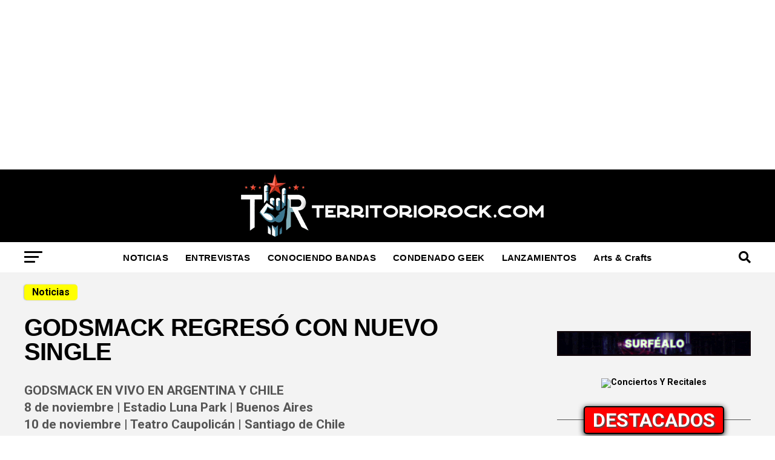

--- FILE ---
content_type: text/html; charset=UTF-8
request_url: https://territoriorock.com/noticias/godsmack-regreso-con-nuevo-single/
body_size: 33510
content:
<!DOCTYPE html>
<html lang="es" prefix="og: https://ogp.me/ns#">
<head>
<meta charset="UTF-8" >
<meta name="viewport" id="viewport" content="width=device-width, initial-scale=1.0, maximum-scale=1.0, minimum-scale=1.0, user-scalable=no" />
<link rel="shortcut icon" href="https://territoriorock.com/wp-content/uploads/2024/06/logo-footer.jpg" /><link rel="pingback" href="https://territoriorock.com/xmlrpc.php" />
<meta property="og:type" content="article" />
					<meta property="og:image" content="https://territoriorock.com/wp-content/uploads/2022/11/Ac-cs7Dw-scaled-1-1000x600.jpeg" />
		<meta name="twitter:image" content="https://territoriorock.com/wp-content/uploads/2022/11/Ac-cs7Dw-scaled-1-1000x600.jpeg" />
	<meta property="og:url" content="https://territoriorock.com/noticias/godsmack-regreso-con-nuevo-single/" />
<meta property="og:title" content="GODSMACK REGRESÓ CON NUEVO SINGLE&nbsp;" />
<meta property="og:description" content="GODSMACK EN VIVO EN ARGENTINA Y CHILE

8 de noviembre | Estadio Luna Park | Buenos Aires

10 de noviembre | Teatro Caupolicán | Santiago de Chile

" />
<meta name="twitter:card" content="summary">
<meta name="twitter:url" content="https://territoriorock.com/noticias/godsmack-regreso-con-nuevo-single/">
<meta name="twitter:title" content="GODSMACK REGRESÓ CON NUEVO SINGLE&nbsp;">
<meta name="twitter:description" content="GODSMACK EN VIVO EN ARGENTINA Y CHILE

8 de noviembre | Estadio Luna Park | Buenos Aires

10 de noviembre | Teatro Caupolicán | Santiago de Chile

">

<!-- Optimización en motores de búsqueda por Rank Math PRO -  https://rankmath.com/ -->
<title>GODSMACK REGRESÓ CON NUEVO SINGLE&nbsp; - Territorio Rock</title>
<meta name="description" content="GODSMACK EN VIVO EN ARGENTINA Y CHILE 8 de noviembre | Estadio Luna Park | Buenos Aires 10 de noviembre | Teatro Caupolicán | Santiago de Chile"/>
<meta name="robots" content="follow, index, max-snippet:-1, max-video-preview:-1, max-image-preview:large"/>
<link rel="canonical" href="https://territoriorock.com/noticias/godsmack-regreso-con-nuevo-single/" />
<meta property="og:locale" content="es_ES" />
<meta property="og:type" content="article" />
<meta property="og:title" content="GODSMACK REGRESÓ CON NUEVO SINGLE&nbsp; - Territorio Rock" />
<meta property="og:description" content="GODSMACK EN VIVO EN ARGENTINA Y CHILE 8 de noviembre | Estadio Luna Park | Buenos Aires 10 de noviembre | Teatro Caupolicán | Santiago de Chile" />
<meta property="og:url" content="https://territoriorock.com/noticias/godsmack-regreso-con-nuevo-single/" />
<meta property="og:site_name" content="TerritorioRock.com" />
<meta property="article:tag" content="Argentina" />
<meta property="article:tag" content="Buenos Aires" />
<meta property="article:tag" content="EEUU" />
<meta property="article:tag" content="NUEVO DISCO" />
<meta property="article:section" content="Noticias" />
<meta property="og:image" content="https://territoriorock.com/wp-content/uploads/2022/11/Ac-cs7Dw-scaled-1-1024x748.jpeg" />
<meta property="og:image:secure_url" content="https://territoriorock.com/wp-content/uploads/2022/11/Ac-cs7Dw-scaled-1-1024x748.jpeg" />
<meta property="og:image:width" content="740" />
<meta property="og:image:height" content="541" />
<meta property="og:image:alt" content="&lt;strong&gt;GODSMACK REGRESÓ CON NUEVO SINGLE&nbsp;&lt;/strong&gt;" />
<meta property="og:image:type" content="image/jpeg" />
<meta property="article:published_time" content="2022-11-02T09:06:03-03:00" />
<meta property="og:video" content="https://territoriorock.com/wp-content/uploads/2022/11/Surrender_SQ.mp4" />
<meta property="og:video" content="https://www.youtube.com/embed/fsmntbHyFKA" />
<meta property="video:duration" content="221" />
<meta property="ya:ovs:upload_date" content="2022-11-02-0309:06:03-03:00" />
<meta property="ya:ovs:allow_embed" content="false" />
<meta name="twitter:card" content="summary_large_image" />
<meta name="twitter:title" content="GODSMACK REGRESÓ CON NUEVO SINGLE&nbsp; - Territorio Rock" />
<meta name="twitter:description" content="GODSMACK EN VIVO EN ARGENTINA Y CHILE 8 de noviembre | Estadio Luna Park | Buenos Aires 10 de noviembre | Teatro Caupolicán | Santiago de Chile" />
<meta name="twitter:image" content="https://territoriorock.com/wp-content/uploads/2022/11/Ac-cs7Dw-scaled-1-1024x748.jpeg" />
<meta name="twitter:label1" content="Escrito por" />
<meta name="twitter:data1" content="El Yusty" />
<meta name="twitter:label2" content="Tiempo de lectura" />
<meta name="twitter:data2" content="1 minuto" />
<script type="application/ld+json" class="rank-math-schema-pro">{"@context":"https://schema.org","@graph":[{"@type":["NewsMediaOrganization","Organization"],"@id":"https://territoriorock.com/#organization","name":"TerritorioRock.com","url":"https://territoriorock.com","email":"territoriorockx@gmail.com","logo":{"@type":"ImageObject","@id":"https://territoriorock.com/#logo","url":"https://territoriorock.com/wp-content/uploads/2024/03/terri-.png","contentUrl":"https://territoriorock.com/wp-content/uploads/2024/03/terri-.png","caption":"TerritorioRock.com","inLanguage":"es","width":"112","height":"112"}},{"@type":"WebSite","@id":"https://territoriorock.com/#website","url":"https://territoriorock.com","name":"TerritorioRock.com","alternateName":"Territoriorock","publisher":{"@id":"https://territoriorock.com/#organization"},"inLanguage":"es"},{"@type":"ImageObject","@id":"https://territoriorock.com/wp-content/uploads/2022/11/Ac-cs7Dw-scaled-1.jpeg","url":"https://territoriorock.com/wp-content/uploads/2022/11/Ac-cs7Dw-scaled-1.jpeg","width":"2560","height":"1869","inLanguage":"es"},{"@type":"BreadcrumbList","@id":"https://territoriorock.com/noticias/godsmack-regreso-con-nuevo-single/#breadcrumb","itemListElement":[{"@type":"ListItem","position":"1","item":{"@id":"https://territoriorock.com","name":"Inicio"}},{"@type":"ListItem","position":"2","item":{"@id":"https://territoriorock.com/portal/noticias/","name":"Noticias"}},{"@type":"ListItem","position":"3","item":{"@id":"https://territoriorock.com/noticias/godsmack-regreso-con-nuevo-single/","name":"GODSMACK REGRES\u00d3 CON NUEVO SINGLE&nbsp;"}}]},{"@type":"WebPage","@id":"https://territoriorock.com/noticias/godsmack-regreso-con-nuevo-single/#webpage","url":"https://territoriorock.com/noticias/godsmack-regreso-con-nuevo-single/","name":"GODSMACK REGRES\u00d3 CON NUEVO SINGLE&nbsp; - Territorio Rock","datePublished":"2022-11-02T09:06:03-03:00","dateModified":"2022-11-02T09:06:03-03:00","isPartOf":{"@id":"https://territoriorock.com/#website"},"primaryImageOfPage":{"@id":"https://territoriorock.com/wp-content/uploads/2022/11/Ac-cs7Dw-scaled-1.jpeg"},"inLanguage":"es","breadcrumb":{"@id":"https://territoriorock.com/noticias/godsmack-regreso-con-nuevo-single/#breadcrumb"}},{"@type":"Person","@id":"https://territoriorock.com/author/gestavo-alegre/","name":"El Yusty","url":"https://territoriorock.com/author/gestavo-alegre/","image":{"@type":"ImageObject","@id":"https://secure.gravatar.com/avatar/2d16ee630f78536b22bd7b11454798354b23daa7619d5f2f31d3af752ebff5b7?s=96&amp;d=mm&amp;r=g","url":"https://secure.gravatar.com/avatar/2d16ee630f78536b22bd7b11454798354b23daa7619d5f2f31d3af752ebff5b7?s=96&amp;d=mm&amp;r=g","caption":"El Yusty","inLanguage":"es"},"sameAs":["https://territoriorock.com"],"worksFor":{"@id":"https://territoriorock.com/#organization"}},{"headline":"GODSMACK REGRES\u00d3 CON NUEVO SINGLE&nbsp; - Territorio Rock","description":"GODSMACK EN VIVO EN ARGENTINA Y CHILE 8 de noviembre | Estadio Luna Park | Buenos Aires 10 de noviembre | Teatro Caupolic\u00e1n | Santiago de Chile","datePublished":"2022-11-02T09:06:03-03:00","dateModified":"2022-11-02T09:06:03-03:00","image":{"@id":"https://territoriorock.com/wp-content/uploads/2022/11/Ac-cs7Dw-scaled-1.jpeg"},"author":{"@id":"https://territoriorock.com/author/gestavo-alegre/","name":"El Yusty"},"@type":"BlogPosting","name":"GODSMACK REGRES\u00d3 CON NUEVO SINGLE&nbsp; - Territorio Rock","articleSection":"Noticias","@id":"https://territoriorock.com/noticias/godsmack-regreso-con-nuevo-single/#schema-92148","isPartOf":{"@id":"https://territoriorock.com/noticias/godsmack-regreso-con-nuevo-single/#webpage"},"publisher":{"@id":"https://territoriorock.com/#organization"},"inLanguage":"es","mainEntityOfPage":{"@id":"https://territoriorock.com/noticias/godsmack-regreso-con-nuevo-single/#webpage"}},{"@type":"VideoObject","name":"GODSMACK REGRES\u00d3 CON NUEVO SINGLE&nbsp; - Territorio Rock","description":"GODSMACK EN VIVO EN ARGENTINA Y CHILE 8 de noviembre | Estadio Luna Park | Buenos Aires 10 de noviembre | Teatro Caupolic\u00e1n | Santiago de Chile","uploadDate":"2022-11-02T09:06:03-03:00","thumbnailUrl":"https://territoriorock.com/wp-content/uploads/2022/11/Ac-cs7Dw-scaled-1.jpeg","contentUrl":"https://territoriorock.com/wp-content/uploads/2022/11/Surrender_SQ.mp4","width":"1080","height":"1080","isFamilyFriendly":"True","@id":"https://territoriorock.com/noticias/godsmack-regreso-con-nuevo-single/#schema-92149","isPartOf":{"@id":"https://territoriorock.com/noticias/godsmack-regreso-con-nuevo-single/#webpage"},"publisher":{"@id":"https://territoriorock.com/#organization"},"inLanguage":"es"},{"@type":"VideoObject","name":"Godsmack \u2013 Surrender (Official Audio)","description":"Stream + Download  &quot;Surrender&quot; now at: https://Godsmack.lnk.to/SurrenderIDConnect with Godsmack: Website: http://godsmack.com/|http://godsmack.com/Facebook: ...","uploadDate":"2022-09-27","thumbnailUrl":"https://territoriorock.com/wp-content/uploads/2022/11/Ac-cs7Dw-scaled-1.jpeg","embedUrl":"https://www.youtube.com/embed/fsmntbHyFKA","duration":"PT3M41S","width":"1280","height":"720","isFamilyFriendly":"True","@id":"https://territoriorock.com/noticias/godsmack-regreso-con-nuevo-single/#schema-92150","isPartOf":{"@id":"https://territoriorock.com/noticias/godsmack-regreso-con-nuevo-single/#webpage"},"publisher":{"@id":"https://territoriorock.com/#organization"},"inLanguage":"es"}]}</script>
<!-- /Plugin Rank Math WordPress SEO -->

<link rel='dns-prefetch' href='//kit.fontawesome.com' />
<link rel='dns-prefetch' href='//fonts.googleapis.com' />
<link rel="alternate" type="application/rss+xml" title="Territorio Rock &raquo; Feed" href="https://territoriorock.com/feed/" />
<link rel="alternate" type="application/rss+xml" title="Territorio Rock &raquo; Feed de los comentarios" href="https://territoriorock.com/comments/feed/" />
<link rel="alternate" type="application/rss+xml" title="Territorio Rock &raquo; Comentario GODSMACK REGRESÓ CON NUEVO SINGLE&nbsp; del feed" href="https://territoriorock.com/noticias/godsmack-regreso-con-nuevo-single/feed/" />
<link rel="alternate" title="oEmbed (JSON)" type="application/json+oembed" href="https://territoriorock.com/wp-json/oembed/1.0/embed?url=https%3A%2F%2Fterritoriorock.com%2Fnoticias%2Fgodsmack-regreso-con-nuevo-single%2F" />
<link rel="alternate" title="oEmbed (XML)" type="text/xml+oembed" href="https://territoriorock.com/wp-json/oembed/1.0/embed?url=https%3A%2F%2Fterritoriorock.com%2Fnoticias%2Fgodsmack-regreso-con-nuevo-single%2F&#038;format=xml" />
<style id='wp-img-auto-sizes-contain-inline-css' type='text/css'>
img:is([sizes=auto i],[sizes^="auto," i]){contain-intrinsic-size:3000px 1500px}
/*# sourceURL=wp-img-auto-sizes-contain-inline-css */
</style>

<style id='wp-emoji-styles-inline-css' type='text/css'>

	img.wp-smiley, img.emoji {
		display: inline !important;
		border: none !important;
		box-shadow: none !important;
		height: 1em !important;
		width: 1em !important;
		margin: 0 0.07em !important;
		vertical-align: -0.1em !important;
		background: none !important;
		padding: 0 !important;
	}
/*# sourceURL=wp-emoji-styles-inline-css */
</style>
<link rel='stylesheet' id='wp-block-library-css' href='https://territoriorock.com/wp-includes/css/dist/block-library/style.min.css?ver=6.9' type='text/css' media='all' />
<style id='classic-theme-styles-inline-css' type='text/css'>
/*! This file is auto-generated */
.wp-block-button__link{color:#fff;background-color:#32373c;border-radius:9999px;box-shadow:none;text-decoration:none;padding:calc(.667em + 2px) calc(1.333em + 2px);font-size:1.125em}.wp-block-file__button{background:#32373c;color:#fff;text-decoration:none}
/*# sourceURL=/wp-includes/css/classic-themes.min.css */
</style>
<style id='global-styles-inline-css' type='text/css'>
:root{--wp--preset--aspect-ratio--square: 1;--wp--preset--aspect-ratio--4-3: 4/3;--wp--preset--aspect-ratio--3-4: 3/4;--wp--preset--aspect-ratio--3-2: 3/2;--wp--preset--aspect-ratio--2-3: 2/3;--wp--preset--aspect-ratio--16-9: 16/9;--wp--preset--aspect-ratio--9-16: 9/16;--wp--preset--color--black: #000000;--wp--preset--color--cyan-bluish-gray: #abb8c3;--wp--preset--color--white: #ffffff;--wp--preset--color--pale-pink: #f78da7;--wp--preset--color--vivid-red: #cf2e2e;--wp--preset--color--luminous-vivid-orange: #ff6900;--wp--preset--color--luminous-vivid-amber: #fcb900;--wp--preset--color--light-green-cyan: #7bdcb5;--wp--preset--color--vivid-green-cyan: #00d084;--wp--preset--color--pale-cyan-blue: #8ed1fc;--wp--preset--color--vivid-cyan-blue: #0693e3;--wp--preset--color--vivid-purple: #9b51e0;--wp--preset--gradient--vivid-cyan-blue-to-vivid-purple: linear-gradient(135deg,rgb(6,147,227) 0%,rgb(155,81,224) 100%);--wp--preset--gradient--light-green-cyan-to-vivid-green-cyan: linear-gradient(135deg,rgb(122,220,180) 0%,rgb(0,208,130) 100%);--wp--preset--gradient--luminous-vivid-amber-to-luminous-vivid-orange: linear-gradient(135deg,rgb(252,185,0) 0%,rgb(255,105,0) 100%);--wp--preset--gradient--luminous-vivid-orange-to-vivid-red: linear-gradient(135deg,rgb(255,105,0) 0%,rgb(207,46,46) 100%);--wp--preset--gradient--very-light-gray-to-cyan-bluish-gray: linear-gradient(135deg,rgb(238,238,238) 0%,rgb(169,184,195) 100%);--wp--preset--gradient--cool-to-warm-spectrum: linear-gradient(135deg,rgb(74,234,220) 0%,rgb(151,120,209) 20%,rgb(207,42,186) 40%,rgb(238,44,130) 60%,rgb(251,105,98) 80%,rgb(254,248,76) 100%);--wp--preset--gradient--blush-light-purple: linear-gradient(135deg,rgb(255,206,236) 0%,rgb(152,150,240) 100%);--wp--preset--gradient--blush-bordeaux: linear-gradient(135deg,rgb(254,205,165) 0%,rgb(254,45,45) 50%,rgb(107,0,62) 100%);--wp--preset--gradient--luminous-dusk: linear-gradient(135deg,rgb(255,203,112) 0%,rgb(199,81,192) 50%,rgb(65,88,208) 100%);--wp--preset--gradient--pale-ocean: linear-gradient(135deg,rgb(255,245,203) 0%,rgb(182,227,212) 50%,rgb(51,167,181) 100%);--wp--preset--gradient--electric-grass: linear-gradient(135deg,rgb(202,248,128) 0%,rgb(113,206,126) 100%);--wp--preset--gradient--midnight: linear-gradient(135deg,rgb(2,3,129) 0%,rgb(40,116,252) 100%);--wp--preset--font-size--small: 13px;--wp--preset--font-size--medium: 20px;--wp--preset--font-size--large: 36px;--wp--preset--font-size--x-large: 42px;--wp--preset--spacing--20: 0.44rem;--wp--preset--spacing--30: 0.67rem;--wp--preset--spacing--40: 1rem;--wp--preset--spacing--50: 1.5rem;--wp--preset--spacing--60: 2.25rem;--wp--preset--spacing--70: 3.38rem;--wp--preset--spacing--80: 5.06rem;--wp--preset--shadow--natural: 6px 6px 9px rgba(0, 0, 0, 0.2);--wp--preset--shadow--deep: 12px 12px 50px rgba(0, 0, 0, 0.4);--wp--preset--shadow--sharp: 6px 6px 0px rgba(0, 0, 0, 0.2);--wp--preset--shadow--outlined: 6px 6px 0px -3px rgb(255, 255, 255), 6px 6px rgb(0, 0, 0);--wp--preset--shadow--crisp: 6px 6px 0px rgb(0, 0, 0);}:where(.is-layout-flex){gap: 0.5em;}:where(.is-layout-grid){gap: 0.5em;}body .is-layout-flex{display: flex;}.is-layout-flex{flex-wrap: wrap;align-items: center;}.is-layout-flex > :is(*, div){margin: 0;}body .is-layout-grid{display: grid;}.is-layout-grid > :is(*, div){margin: 0;}:where(.wp-block-columns.is-layout-flex){gap: 2em;}:where(.wp-block-columns.is-layout-grid){gap: 2em;}:where(.wp-block-post-template.is-layout-flex){gap: 1.25em;}:where(.wp-block-post-template.is-layout-grid){gap: 1.25em;}.has-black-color{color: var(--wp--preset--color--black) !important;}.has-cyan-bluish-gray-color{color: var(--wp--preset--color--cyan-bluish-gray) !important;}.has-white-color{color: var(--wp--preset--color--white) !important;}.has-pale-pink-color{color: var(--wp--preset--color--pale-pink) !important;}.has-vivid-red-color{color: var(--wp--preset--color--vivid-red) !important;}.has-luminous-vivid-orange-color{color: var(--wp--preset--color--luminous-vivid-orange) !important;}.has-luminous-vivid-amber-color{color: var(--wp--preset--color--luminous-vivid-amber) !important;}.has-light-green-cyan-color{color: var(--wp--preset--color--light-green-cyan) !important;}.has-vivid-green-cyan-color{color: var(--wp--preset--color--vivid-green-cyan) !important;}.has-pale-cyan-blue-color{color: var(--wp--preset--color--pale-cyan-blue) !important;}.has-vivid-cyan-blue-color{color: var(--wp--preset--color--vivid-cyan-blue) !important;}.has-vivid-purple-color{color: var(--wp--preset--color--vivid-purple) !important;}.has-black-background-color{background-color: var(--wp--preset--color--black) !important;}.has-cyan-bluish-gray-background-color{background-color: var(--wp--preset--color--cyan-bluish-gray) !important;}.has-white-background-color{background-color: var(--wp--preset--color--white) !important;}.has-pale-pink-background-color{background-color: var(--wp--preset--color--pale-pink) !important;}.has-vivid-red-background-color{background-color: var(--wp--preset--color--vivid-red) !important;}.has-luminous-vivid-orange-background-color{background-color: var(--wp--preset--color--luminous-vivid-orange) !important;}.has-luminous-vivid-amber-background-color{background-color: var(--wp--preset--color--luminous-vivid-amber) !important;}.has-light-green-cyan-background-color{background-color: var(--wp--preset--color--light-green-cyan) !important;}.has-vivid-green-cyan-background-color{background-color: var(--wp--preset--color--vivid-green-cyan) !important;}.has-pale-cyan-blue-background-color{background-color: var(--wp--preset--color--pale-cyan-blue) !important;}.has-vivid-cyan-blue-background-color{background-color: var(--wp--preset--color--vivid-cyan-blue) !important;}.has-vivid-purple-background-color{background-color: var(--wp--preset--color--vivid-purple) !important;}.has-black-border-color{border-color: var(--wp--preset--color--black) !important;}.has-cyan-bluish-gray-border-color{border-color: var(--wp--preset--color--cyan-bluish-gray) !important;}.has-white-border-color{border-color: var(--wp--preset--color--white) !important;}.has-pale-pink-border-color{border-color: var(--wp--preset--color--pale-pink) !important;}.has-vivid-red-border-color{border-color: var(--wp--preset--color--vivid-red) !important;}.has-luminous-vivid-orange-border-color{border-color: var(--wp--preset--color--luminous-vivid-orange) !important;}.has-luminous-vivid-amber-border-color{border-color: var(--wp--preset--color--luminous-vivid-amber) !important;}.has-light-green-cyan-border-color{border-color: var(--wp--preset--color--light-green-cyan) !important;}.has-vivid-green-cyan-border-color{border-color: var(--wp--preset--color--vivid-green-cyan) !important;}.has-pale-cyan-blue-border-color{border-color: var(--wp--preset--color--pale-cyan-blue) !important;}.has-vivid-cyan-blue-border-color{border-color: var(--wp--preset--color--vivid-cyan-blue) !important;}.has-vivid-purple-border-color{border-color: var(--wp--preset--color--vivid-purple) !important;}.has-vivid-cyan-blue-to-vivid-purple-gradient-background{background: var(--wp--preset--gradient--vivid-cyan-blue-to-vivid-purple) !important;}.has-light-green-cyan-to-vivid-green-cyan-gradient-background{background: var(--wp--preset--gradient--light-green-cyan-to-vivid-green-cyan) !important;}.has-luminous-vivid-amber-to-luminous-vivid-orange-gradient-background{background: var(--wp--preset--gradient--luminous-vivid-amber-to-luminous-vivid-orange) !important;}.has-luminous-vivid-orange-to-vivid-red-gradient-background{background: var(--wp--preset--gradient--luminous-vivid-orange-to-vivid-red) !important;}.has-very-light-gray-to-cyan-bluish-gray-gradient-background{background: var(--wp--preset--gradient--very-light-gray-to-cyan-bluish-gray) !important;}.has-cool-to-warm-spectrum-gradient-background{background: var(--wp--preset--gradient--cool-to-warm-spectrum) !important;}.has-blush-light-purple-gradient-background{background: var(--wp--preset--gradient--blush-light-purple) !important;}.has-blush-bordeaux-gradient-background{background: var(--wp--preset--gradient--blush-bordeaux) !important;}.has-luminous-dusk-gradient-background{background: var(--wp--preset--gradient--luminous-dusk) !important;}.has-pale-ocean-gradient-background{background: var(--wp--preset--gradient--pale-ocean) !important;}.has-electric-grass-gradient-background{background: var(--wp--preset--gradient--electric-grass) !important;}.has-midnight-gradient-background{background: var(--wp--preset--gradient--midnight) !important;}.has-small-font-size{font-size: var(--wp--preset--font-size--small) !important;}.has-medium-font-size{font-size: var(--wp--preset--font-size--medium) !important;}.has-large-font-size{font-size: var(--wp--preset--font-size--large) !important;}.has-x-large-font-size{font-size: var(--wp--preset--font-size--x-large) !important;}
:where(.wp-block-post-template.is-layout-flex){gap: 1.25em;}:where(.wp-block-post-template.is-layout-grid){gap: 1.25em;}
:where(.wp-block-term-template.is-layout-flex){gap: 1.25em;}:where(.wp-block-term-template.is-layout-grid){gap: 1.25em;}
:where(.wp-block-columns.is-layout-flex){gap: 2em;}:where(.wp-block-columns.is-layout-grid){gap: 2em;}
:root :where(.wp-block-pullquote){font-size: 1.5em;line-height: 1.6;}
/*# sourceURL=global-styles-inline-css */
</style>
<link rel='stylesheet' id='contact-form-7-css' href='https://territoriorock.com/wp-content/plugins/contact-form-7/includes/css/styles.css?ver=6.1.4' type='text/css' media='all' />
<link rel='stylesheet' id='mvp-custom-style-css' href='https://territoriorock.com/wp-content/themes/zox-news/style.css?ver=6.9' type='text/css' media='all' />
<style id='mvp-custom-style-inline-css' type='text/css'>


#mvp-wallpaper {
	background: url() no-repeat 50% 0;
	}

#mvp-foot-copy a {
	color: #ff1500;
	}

#mvp-content-main p a,
#mvp-content-main ul a,
#mvp-content-main ol a,
.mvp-post-add-main p a,
.mvp-post-add-main ul a,
.mvp-post-add-main ol a {
	box-shadow: inset 0 -4px 0 #ff1500;
	}

#mvp-content-main p a:hover,
#mvp-content-main ul a:hover,
#mvp-content-main ol a:hover,
.mvp-post-add-main p a:hover,
.mvp-post-add-main ul a:hover,
.mvp-post-add-main ol a:hover {
	background: #ff1500;
	}

a,
a:visited,
.post-info-name a,
.woocommerce .woocommerce-breadcrumb a {
	color: #ff005b;
	}

#mvp-side-wrap a:hover {
	color: #ff005b;
	}

.mvp-fly-top:hover,
.mvp-vid-box-wrap,
ul.mvp-soc-mob-list li.mvp-soc-mob-com {
	background: #ff0000;
	}

nav.mvp-fly-nav-menu ul li.menu-item-has-children:after,
.mvp-feat1-left-wrap span.mvp-cd-cat,
.mvp-widget-feat1-top-story span.mvp-cd-cat,
.mvp-widget-feat2-left-cont span.mvp-cd-cat,
.mvp-widget-dark-feat span.mvp-cd-cat,
.mvp-widget-dark-sub span.mvp-cd-cat,
.mvp-vid-wide-text span.mvp-cd-cat,
.mvp-feat2-top-text span.mvp-cd-cat,
.mvp-feat3-main-story span.mvp-cd-cat,
.mvp-feat3-sub-text span.mvp-cd-cat,
.mvp-feat4-main-text span.mvp-cd-cat,
.woocommerce-message:before,
.woocommerce-info:before,
.woocommerce-message:before {
	color: #ff0000;
	}

#searchform input,
.mvp-authors-name {
	border-bottom: 1px solid #ff0000;
	}

.mvp-fly-top:hover {
	border-top: 1px solid #ff0000;
	border-left: 1px solid #ff0000;
	border-bottom: 1px solid #ff0000;
	}

.woocommerce .widget_price_filter .ui-slider .ui-slider-handle,
.woocommerce #respond input#submit.alt,
.woocommerce a.button.alt,
.woocommerce button.button.alt,
.woocommerce input.button.alt,
.woocommerce #respond input#submit.alt:hover,
.woocommerce a.button.alt:hover,
.woocommerce button.button.alt:hover,
.woocommerce input.button.alt:hover {
	background-color: #ff0000;
	}

.woocommerce-error,
.woocommerce-info,
.woocommerce-message {
	border-top-color: #ff0000;
	}

ul.mvp-feat1-list-buts li.active span.mvp-feat1-list-but,
span.mvp-widget-home-title,
span.mvp-post-cat,
span.mvp-feat1-pop-head {
	background: #08ff00;
	}

.woocommerce span.onsale {
	background-color: #08ff00;
	}

.mvp-widget-feat2-side-more-but,
.woocommerce .star-rating span:before,
span.mvp-prev-next-label,
.mvp-cat-date-wrap .sticky {
	color: #08ff00 !important;
	}

#mvp-main-nav-top,
#mvp-fly-wrap,
.mvp-soc-mob-right,
#mvp-main-nav-small-cont {
	background: #000000;
	}

#mvp-main-nav-small .mvp-fly-but-wrap span,
#mvp-main-nav-small .mvp-search-but-wrap span,
.mvp-nav-top-left .mvp-fly-but-wrap span,
#mvp-fly-wrap .mvp-fly-but-wrap span {
	background: #555555;
	}

.mvp-nav-top-right .mvp-nav-search-but,
span.mvp-fly-soc-head,
.mvp-soc-mob-right i,
#mvp-main-nav-small span.mvp-nav-search-but,
#mvp-main-nav-small .mvp-nav-menu ul li a  {
	color: #555555;
	}

#mvp-main-nav-small .mvp-nav-menu ul li.menu-item-has-children a:after {
	border-color: #555555 transparent transparent transparent;
	}

#mvp-nav-top-wrap span.mvp-nav-search-but:hover,
#mvp-main-nav-small span.mvp-nav-search-but:hover {
	color: ;
	}

#mvp-nav-top-wrap .mvp-fly-but-wrap:hover span,
#mvp-main-nav-small .mvp-fly-but-wrap:hover span,
span.mvp-woo-cart-num:hover {
	background: ;
	}

#mvp-main-nav-bot-cont {
	background: #ffffff;
	}

#mvp-nav-bot-wrap .mvp-fly-but-wrap span,
#mvp-nav-bot-wrap .mvp-search-but-wrap span {
	background: #000000;
	}

#mvp-nav-bot-wrap span.mvp-nav-search-but,
#mvp-nav-bot-wrap .mvp-nav-menu ul li a {
	color: #000000;
	}

#mvp-nav-bot-wrap .mvp-nav-menu ul li.menu-item-has-children a:after {
	border-color: #000000 transparent transparent transparent;
	}

.mvp-nav-menu ul li:hover a {
	border-bottom: 5px solid #ff1500;
	}

#mvp-nav-bot-wrap .mvp-fly-but-wrap:hover span {
	background: #ff1500;
	}

#mvp-nav-bot-wrap span.mvp-nav-search-but:hover {
	color: #ff1500;
	}

body,
.mvp-feat1-feat-text p,
.mvp-feat2-top-text p,
.mvp-feat3-main-text p,
.mvp-feat3-sub-text p,
#searchform input,
.mvp-author-info-text,
span.mvp-post-excerpt,
.mvp-nav-menu ul li ul.sub-menu li a,
nav.mvp-fly-nav-menu ul li a,
.mvp-ad-label,
span.mvp-feat-caption,
.mvp-post-tags a,
.mvp-post-tags a:visited,
span.mvp-author-box-name a,
#mvp-author-box-text p,
.mvp-post-gallery-text p,
ul.mvp-soc-mob-list li span,
#comments,
h3#reply-title,
h2.comments,
#mvp-foot-copy p,
span.mvp-fly-soc-head,
.mvp-post-tags-header,
span.mvp-prev-next-label,
span.mvp-post-add-link-but,
#mvp-comments-button a,
#mvp-comments-button span.mvp-comment-but-text,
.woocommerce ul.product_list_widget span.product-title,
.woocommerce ul.product_list_widget li a,
.woocommerce #reviews #comments ol.commentlist li .comment-text p.meta,
.woocommerce div.product p.price,
.woocommerce div.product p.price ins,
.woocommerce div.product p.price del,
.woocommerce ul.products li.product .price del,
.woocommerce ul.products li.product .price ins,
.woocommerce ul.products li.product .price,
.woocommerce #respond input#submit,
.woocommerce a.button,
.woocommerce button.button,
.woocommerce input.button,
.woocommerce .widget_price_filter .price_slider_amount .button,
.woocommerce span.onsale,
.woocommerce-review-link,
#woo-content p.woocommerce-result-count,
.woocommerce div.product .woocommerce-tabs ul.tabs li a,
a.mvp-inf-more-but,
span.mvp-cont-read-but,
span.mvp-cd-cat,
span.mvp-cd-date,
.mvp-feat4-main-text p,
span.mvp-woo-cart-num,
span.mvp-widget-home-title2,
.wp-caption,
#mvp-content-main p.wp-caption-text,
.gallery-caption,
.mvp-post-add-main p.wp-caption-text,
#bbpress-forums,
#bbpress-forums p,
.protected-post-form input,
#mvp-feat6-text p {
	font-family: 'Roboto', sans-serif;
	font-display: swap;
	}

.mvp-blog-story-text p,
span.mvp-author-page-desc,
#mvp-404 p,
.mvp-widget-feat1-bot-text p,
.mvp-widget-feat2-left-text p,
.mvp-flex-story-text p,
.mvp-search-text p,
#mvp-content-main p,
.mvp-post-add-main p,
#mvp-content-main ul li,
#mvp-content-main ol li,
.rwp-summary,
.rwp-u-review__comment,
.mvp-feat5-mid-main-text p,
.mvp-feat5-small-main-text p,
#mvp-content-main .wp-block-button__link,
.wp-block-audio figcaption,
.wp-block-video figcaption,
.wp-block-embed figcaption,
.wp-block-verse pre,
pre.wp-block-verse {
	font-family: 'PT Serif', sans-serif;
	font-display: swap;
	}

.mvp-nav-menu ul li a,
#mvp-foot-menu ul li a {
	font-family: 'Oswald', sans-serif;
	font-display: swap;
	}


.mvp-feat1-sub-text h2,
.mvp-feat1-pop-text h2,
.mvp-feat1-list-text h2,
.mvp-widget-feat1-top-text h2,
.mvp-widget-feat1-bot-text h2,
.mvp-widget-dark-feat-text h2,
.mvp-widget-dark-sub-text h2,
.mvp-widget-feat2-left-text h2,
.mvp-widget-feat2-right-text h2,
.mvp-blog-story-text h2,
.mvp-flex-story-text h2,
.mvp-vid-wide-more-text p,
.mvp-prev-next-text p,
.mvp-related-text,
.mvp-post-more-text p,
h2.mvp-authors-latest a,
.mvp-feat2-bot-text h2,
.mvp-feat3-sub-text h2,
.mvp-feat3-main-text h2,
.mvp-feat4-main-text h2,
.mvp-feat5-text h2,
.mvp-feat5-mid-main-text h2,
.mvp-feat5-small-main-text h2,
.mvp-feat5-mid-sub-text h2,
#mvp-feat6-text h2,
.alp-related-posts-wrapper .alp-related-post .post-title {
	font-family: 'Oswald', sans-serif;
	font-display: swap;
	}

.mvp-feat2-top-text h2,
.mvp-feat1-feat-text h2,
h1.mvp-post-title,
h1.mvp-post-title-wide,
.mvp-drop-nav-title h4,
#mvp-content-main blockquote p,
.mvp-post-add-main blockquote p,
#mvp-content-main p.has-large-font-size,
#mvp-404 h1,
#woo-content h1.page-title,
.woocommerce div.product .product_title,
.woocommerce ul.products li.product h3,
.alp-related-posts .current .post-title {
	font-family: 'Oswald', sans-serif;
	font-display: swap;
	}

span.mvp-feat1-pop-head,
.mvp-feat1-pop-text:before,
span.mvp-feat1-list-but,
span.mvp-widget-home-title,
.mvp-widget-feat2-side-more,
span.mvp-post-cat,
span.mvp-page-head,
h1.mvp-author-top-head,
.mvp-authors-name,
#mvp-content-main h1,
#mvp-content-main h2,
#mvp-content-main h3,
#mvp-content-main h4,
#mvp-content-main h5,
#mvp-content-main h6,
.woocommerce .related h2,
.woocommerce div.product .woocommerce-tabs .panel h2,
.woocommerce div.product .product_title,
.mvp-feat5-side-list .mvp-feat1-list-img:after {
	font-family: 'Roboto', sans-serif;
	font-display: swap;
	}

	

	.mvp-nav-links {
		display: none;
		}
		

	.alp-advert {
		display: none;
	}
	.alp-related-posts-wrapper .alp-related-posts .current {
		margin: 0 0 10px;
	}
		
/*# sourceURL=mvp-custom-style-inline-css */
</style>
<link rel='stylesheet' id='fontawesome-child-css' href='https://territoriorock.com/wp-content/themes/bunker-core/font-awesome/css/font-awesome.css?ver=6.9' type='text/css' media='all' />
<link rel='stylesheet' id='mvp-custom-child-style-css' href='https://territoriorock.com/wp-content/themes/bunker-core/style.css?ver=1.0.0' type='text/css' media='all' />
<link rel='stylesheet' id='mvp-reset-css' href='https://territoriorock.com/wp-content/themes/zox-news/css/reset.css?ver=6.9' type='text/css' media='all' />
<link rel='stylesheet' id='fontawesome-css' href='https://territoriorock.com/wp-content/themes/bunker-core/font-awesome/css/all.css?ver=6.9' type='text/css' media='all' />
<link rel='stylesheet' id='mvp-fonts-css' href='//fonts.googleapis.com/css?family=Roboto%3A300%2C400%2C700%2C900%7COswald%3A400%2C700%7CAdvent+Pro%3A700%7COpen+Sans%3A700%7CAnton%3A400Oswald%3A100%2C200%2C300%2C400%2C500%2C600%2C700%2C800%2C900%7COswald%3A100%2C200%2C300%2C400%2C500%2C600%2C700%2C800%2C900%7CRoboto%3A100%2C200%2C300%2C400%2C500%2C600%2C700%2C800%2C900%7CRoboto%3A100%2C200%2C300%2C400%2C500%2C600%2C700%2C800%2C900%7CPT+Serif%3A100%2C200%2C300%2C400%2C500%2C600%2C700%2C800%2C900%7COswald%3A100%2C200%2C300%2C400%2C500%2C600%2C700%2C800%2C900%26subset%3Dlatin%2Clatin-ext%2Ccyrillic%2Ccyrillic-ext%2Cgreek-ext%2Cgreek%2Cvietnamese%26display%3Dswap' type='text/css' media='all' />
<link rel='stylesheet' id='mvp-media-queries-css' href='https://territoriorock.com/wp-content/themes/zox-news/css/media-queries.css?ver=6.9' type='text/css' media='all' />
<script type="text/javascript" src="https://territoriorock.com/wp-includes/js/jquery/jquery.min.js?ver=3.7.1" id="jquery-core-js"></script>
<script type="text/javascript" src="https://territoriorock.com/wp-includes/js/jquery/jquery-migrate.min.js?ver=3.4.1" id="jquery-migrate-js"></script>
<script type="text/javascript" src="https://kit.fontawesome.com/c6e6151a08.js" id="font-awesome-kit-js"></script>
<link rel="https://api.w.org/" href="https://territoriorock.com/wp-json/" /><link rel="alternate" title="JSON" type="application/json" href="https://territoriorock.com/wp-json/wp/v2/posts/28191" /><link rel="EditURI" type="application/rsd+xml" title="RSD" href="https://territoriorock.com/xmlrpc.php?rsd" />
<meta name="generator" content="WordPress 6.9" />
<link rel='shortlink' href='https://territoriorock.com/?p=28191' />
<meta name="publisuites-verify-code" content="aHR0cHM6Ly90ZXJyaXRvcmlvcm9jay5jb20=" />
<script type='text/javascript' src="https://territoriorock.com/wp-content/themes/bunker-core/js/Appitools.js"></script>
<meta name="generator" content="Elementor 3.34.4; features: e_font_icon_svg, additional_custom_breakpoints; settings: css_print_method-external, google_font-enabled, font_display-swap">
			<style>
				.e-con.e-parent:nth-of-type(n+4):not(.e-lazyloaded):not(.e-no-lazyload),
				.e-con.e-parent:nth-of-type(n+4):not(.e-lazyloaded):not(.e-no-lazyload) * {
					background-image: none !important;
				}
				@media screen and (max-height: 1024px) {
					.e-con.e-parent:nth-of-type(n+3):not(.e-lazyloaded):not(.e-no-lazyload),
					.e-con.e-parent:nth-of-type(n+3):not(.e-lazyloaded):not(.e-no-lazyload) * {
						background-image: none !important;
					}
				}
				@media screen and (max-height: 640px) {
					.e-con.e-parent:nth-of-type(n+2):not(.e-lazyloaded):not(.e-no-lazyload),
					.e-con.e-parent:nth-of-type(n+2):not(.e-lazyloaded):not(.e-no-lazyload) * {
						background-image: none !important;
					}
				}
			</style>
			<script type="text/javascript" id="google_gtagjs" src="https://www.googletagmanager.com/gtag/js?id=G-CV2BDMQWDE" async="async"></script>
<script type="text/javascript" id="google_gtagjs-inline">
/* <![CDATA[ */
window.dataLayer = window.dataLayer || [];function gtag(){dataLayer.push(arguments);}gtag('js', new Date());gtag('config', 'G-CV2BDMQWDE', {} );
/* ]]> */
</script>
<meta name="google-adsense-account" content="ca-pub-5250833560052741">
<script async src="https://fundingchoicesmessages.google.com/i/pub-5250833560052741?ers=1"></script><script>(function() {function signalGooglefcPresent() {if (!window.frames['googlefcPresent']) {if (document.body) {const iframe = document.createElement('iframe'); iframe.style = 'width: 0; height: 0; border: none; z-index: -1000; left: -1000px; top: -1000px;'; iframe.style.display = 'none'; iframe.name = 'googlefcPresent'; document.body.appendChild(iframe);} else {setTimeout(signalGooglefcPresent, 0);}}}signalGooglefcPresent();})();</script>
</head>
<body class="wp-singular post-template-default single single-post postid-28191 single-format-video wp-embed-responsive wp-theme-zox-news wp-child-theme-bunker-core elementor-default elementor-kit-33783">
	<div id="mvp-fly-wrap">
	<div id="mvp-fly-menu-top" class="left relative">
		<div class="mvp-fly-top-out left relative">
			<div class="mvp-fly-top-in">
				<div id="mvp-fly-logo" class="left relative">
											<a href="https://territoriorock.com/"><img src="https://territoriorock.com/wp-content/uploads/2024/05/logo-02-05-2024-2-1.png" alt="Territorio Rock" data-rjs="2" /></a>
									</div><!--mvp-fly-logo-->
			</div><!--mvp-fly-top-in-->
			<div class="mvp-fly-but-wrap mvp-fly-but-menu mvp-fly-but-click">
				<span></span>
				<span></span>
				<span></span>
				<span></span>
			</div><!--mvp-fly-but-wrap-->
		</div><!--mvp-fly-top-out-->
	</div><!--mvp-fly-menu-top-->
	<div id="mvp-fly-menu-wrap">
		<nav class="mvp-fly-nav-menu left relative">
			<div class="menu-menu-arriba-container"><ul id="menu-menu-arriba" class="menu"><li id="menu-item-29178" class="menu-item menu-item-type-taxonomy menu-item-object-category current-post-ancestor current-menu-parent current-post-parent menu-item-29178"><a href="https://territoriorock.com/portal/noticias/">NOTICIAS</a></li>
<li id="menu-item-29179" class="menu-item menu-item-type-taxonomy menu-item-object-category menu-item-29179"><a href="https://territoriorock.com/portal/entrevistas/">ENTREVISTAS</a></li>
<li id="menu-item-33772" class="menu-item menu-item-type-taxonomy menu-item-object-category menu-item-33772"><a href="https://territoriorock.com/portal/conociendo-bandas/">CONOCIENDO BANDAS</a></li>
<li id="menu-item-29253" class="menu-item menu-item-type-taxonomy menu-item-object-category menu-item-29253"><a href="https://territoriorock.com/portal/condenadogeek/">CONDENADO GEEK</a></li>
<li id="menu-item-38359" class="menu-item menu-item-type-taxonomy menu-item-object-category menu-item-38359"><a href="https://territoriorock.com/portal/lanzamientos/">LANZAMIENTOS</a></li>
<li id="menu-item-33775" class="menu-item menu-item-type-taxonomy menu-item-object-category menu-item-33775"><a href="https://territoriorock.com/portal/arts-crafts-mx/">Arts &amp; Crafts</a></li>
</ul></div>		</nav>
	</div><!--mvp-fly-menu-wrap-->
	<div id="mvp-fly-soc-wrap">
		<span class="mvp-fly-soc-head">Connect with us</span>
		<ul class="mvp-fly-soc-list left relative">
																										</ul>
	</div><!--mvp-fly-soc-wrap-->
</div><!--mvp-fly-wrap-->	<div id="mvp-site" class="left relative">
		<div id="mvp-search-wrap">
			<div id="mvp-search-box">
				<form method="get" id="searchform" action="https://territoriorock.com/">
	<input type="text" name="s" id="s" value="Buscar" onfocus='if (this.value == "Buscar") { this.value = ""; }' onblur='if (this.value == "") { this.value = "Buscar"; }' />
	<input type="hidden" id="searchsubmit" value="Buscar" />
</form>
			</div><!--mvp-search-box-->
			<div class="mvp-search-but-wrap mvp-search-click">
				<span></span>
				<span></span>
			</div><!--mvp-search-but-wrap-->
		</div><!--mvp-search-wrap-->
				<div id="mvp-site-wall" class="left relative">
											<div id="mvp-leader-wrap">
					<center>
<script async src="https://pagead2.googlesyndication.com/pagead/js/adsbygoogle.js?client=ca-pub-5250833560052741"
     crossorigin="anonymous"></script>
<!-- anuncio_tabla_Zox -->
<ins class="adsbygoogle"
     style="display:block"
     data-ad-client="ca-pub-5250833560052741"
     data-ad-slot="1010245286"
     data-ad-format="auto"
     data-full-width-responsive="true"></ins>
<script>
     (adsbygoogle = window.adsbygoogle || []).push({});
</script>
</center>				</div><!--mvp-leader-wrap-->
										<div id="mvp-site-main" class="left relative">
			<header id="mvp-main-head-wrap" class="left relative">
									<nav id="mvp-main-nav-wrap" class="left relative">
						<div id="mvp-main-nav-top" class="left relative">
							<div class="mvp-main-box">
								<div id="mvp-nav-top-wrap" class="left relative">
									<div class="mvp-nav-top-right-out left relative">
										<div class="mvp-nav-top-right-in">
											<div class="mvp-nav-top-cont left relative">
												<div class="mvp-nav-top-left-out relative">
													<div class="mvp-nav-top-left">
														<div class="mvp-nav-soc-wrap">
																																																																												<!--<a href="https://discord.gg/e4wgzssCSu" target="_blank"><span class="mvp-nav-soc-but fab fa-discord fa-2"></span></a>-->
														</div><!--mvp-nav-soc-wrap-->
														<div class="mvp-fly-but-wrap mvp-fly-but-click left relative">
															<span></span>
															<span></span>
															<span></span>
															<span></span>
														</div><!--mvp-fly-but-wrap-->
													</div><!--mvp-nav-top-left-->
													<div class="mvp-nav-top-left-in">
														<div class="mvp-nav-top-mid left relative" itemscope itemtype="http://schema.org/Organization">
																															<a class="mvp-nav-logo-reg" itemprop="url" href="https://territoriorock.com/"><img itemprop="logo" src="https://territoriorock.com/wp-content/uploads/2024/05/logo-02-05-2024-2-1.png" alt="Territorio Rock" data-rjs="2" /></a>
																																														<a class="mvp-nav-logo-small" href="https://territoriorock.com/"><img src="https://territoriorock.com/wp-content/uploads/2024/05/logo-02-05-2024-2-1.png" alt="Territorio Rock" data-rjs="2" /></a>
																																														<h2 class="mvp-logo-title">Territorio Rock</h2>
																																														<div class="mvp-drop-nav-title left">
																	<h4><strong>GODSMACK REGRESÓ CON NUEVO SINGLE&nbsp;</strong></h4>
																</div><!--mvp-drop-nav-title-->
																													</div><!--mvp-nav-top-mid-->
													</div><!--mvp-nav-top-left-in-->
												</div><!--mvp-nav-top-left-out-->
											</div><!--mvp-nav-top-cont-->
										</div><!--mvp-nav-top-right-in-->
										<div class="mvp-nav-top-right">
																						<span class="mvp-nav-search-but fa fa-search fa-2 mvp-search-click"></span>
										</div><!--mvp-nav-top-right-->
									</div><!--mvp-nav-top-right-out-->
								</div><!--mvp-nav-top-wrap-->
							</div><!--mvp-main-box-->
						</div><!--mvp-main-nav-top-->
						<div id="mvp-main-nav-bot" class="left relative">
							<div id="mvp-main-nav-bot-cont" class="left">
								<div class="mvp-main-box">
									<div id="mvp-nav-bot-wrap" class="left">
										<div class="mvp-nav-bot-right-out left">
											<div class="mvp-nav-bot-right-in">
												<div class="mvp-nav-bot-cont left">
													<div class="mvp-nav-bot-left-out">
														<div class="mvp-nav-bot-left left relative">
															<div class="mvp-fly-but-wrap mvp-fly-but-click left relative">
																<span></span>
																<span></span>
																<span></span>
																<span></span>
															</div><!--mvp-fly-but-wrap-->
														</div><!--mvp-nav-bot-left-->
														<div class="mvp-nav-bot-left-in">
															<div class="mvp-nav-menu left">
																<div class="menu-menu-arriba-container"><ul id="menu-menu-arriba-1" class="menu"><li class="menu-item menu-item-type-taxonomy menu-item-object-category current-post-ancestor current-menu-parent current-post-parent menu-item-29178"><a href="https://territoriorock.com/portal/noticias/">NOTICIAS</a></li>
<li class="menu-item menu-item-type-taxonomy menu-item-object-category menu-item-29179"><a href="https://territoriorock.com/portal/entrevistas/">ENTREVISTAS</a></li>
<li class="menu-item menu-item-type-taxonomy menu-item-object-category menu-item-33772"><a href="https://territoriorock.com/portal/conociendo-bandas/">CONOCIENDO BANDAS</a></li>
<li class="menu-item menu-item-type-taxonomy menu-item-object-category menu-item-29253"><a href="https://territoriorock.com/portal/condenadogeek/">CONDENADO GEEK</a></li>
<li class="menu-item menu-item-type-taxonomy menu-item-object-category menu-item-38359"><a href="https://territoriorock.com/portal/lanzamientos/">LANZAMIENTOS</a></li>
<li class="menu-item menu-item-type-taxonomy menu-item-object-category menu-item-33775"><a href="https://territoriorock.com/portal/arts-crafts-mx/">Arts &amp; Crafts</a></li>
</ul></div>															</div><!--mvp-nav-menu-->
														</div><!--mvp-nav-bot-left-in-->
													</div><!--mvp-nav-bot-left-out-->
												</div><!--mvp-nav-bot-cont-->
											</div><!--mvp-nav-bot-right-in-->
											<div class="mvp-nav-bot-right left relative">
												<span class="mvp-nav-search-but fa fa-search fa-2 mvp-search-click"></span>
											</div><!--mvp-nav-bot-right-->
										</div><!--mvp-nav-bot-right-out-->
									</div><!--mvp-nav-bot-wrap-->
								</div><!--mvp-main-nav-bot-cont-->
							</div><!--mvp-main-box-->
						</div><!--mvp-main-nav-bot-->
					</nav><!--mvp-main-nav-wrap-->
							</header><!--mvp-main-head-wrap-->
			<div id="mvp-main-body-wrap" class="left relative">
	<article id="mvp-article-wrap" itemscope itemtype="http://schema.org/NewsArticle">
			<meta itemscope itemprop="mainEntityOfPage"  itemType="https://schema.org/WebPage" itemid="https://territoriorock.com/noticias/godsmack-regreso-con-nuevo-single/"/>
						<div id="mvp-article-cont" class="left relative">
			<div class="mvp-main-box">
				<div id="mvp-post-main" class="left relative">
										<div class="mvp-post-main-out left relative">
						<div class="mvp-post-main-in">
							<div id="mvp-post-content" class="left relative">
																	<header id="mvp-post-head" class="left relative">
										<h3 class="mvp-post-cat left relative"><a class="mvp-post-cat-link" href="https://territoriorock.com/portal/noticias/"><span class="mvp-post-cat left">Noticias</span></a></h3>
										<h1 class="mvp-post-title left entry-title" itemprop="headline"><strong>GODSMACK REGRESÓ CON NUEVO SINGLE&nbsp;</strong></h1>
																					<span class="mvp-post-excerpt left"><p>GODSMACK EN VIVO EN ARGENTINA Y CHILE</p>
<p>8 de noviembre | Estadio Luna Park | Buenos Aires</p>
<p>10 de noviembre | Teatro Caupolicán | Santiago de Chile</p>
</span>
																															<div class="mvp-author-info-wrap left relative">
												<div class="mvp-author-info-thumb left relative">
													<img alt='' src='https://secure.gravatar.com/avatar/2d16ee630f78536b22bd7b11454798354b23daa7619d5f2f31d3af752ebff5b7?s=46&#038;d=mm&#038;r=g' srcset='https://secure.gravatar.com/avatar/2d16ee630f78536b22bd7b11454798354b23daa7619d5f2f31d3af752ebff5b7?s=92&#038;d=mm&#038;r=g 2x' class='avatar avatar-46 photo' height='46' width='46' decoding='async'/>												</div><!--mvp-author-info-thumb-->
												<div class="mvp-author-info-text left relative">
													<div class="mvp-author-info-date left relative">
														<p>Publicado </p> <p>el</p> <span class="mvp-post-date updated"><time class="post-date updated" itemprop="datePublished" datetime="2022-11-02">02/11/2022</time></span>
														<meta itemprop="dateModified" content="2022-11-02"/>
													</div><!--mvp-author-info-date-->
													<div class="mvp-author-info-name left relative" itemprop="author" itemscope itemtype="https://schema.org/Person">
														<p>por</p> <span class="author-name vcard fn author" itemprop="name"><a href="https://territoriorock.com/author/gestavo-alegre/" title="Entradas de El Yusty" rel="author">El Yusty</a></span> 													</div><!--mvp-author-info-name-->
												</div><!--mvp-author-info-text-->
											</div><!--mvp-author-info-wrap-->
																			</header>
																																																														<div id="mvp-post-feat-img" class="left relative mvp-post-feat-img-wide2" itemprop="image" itemscope itemtype="https://schema.org/ImageObject">
												<img fetchpriority="high" fetchpriority="high" width="2560" height="1869" src="https://territoriorock.com/wp-content/uploads/2022/11/Ac-cs7Dw-scaled-1.jpeg" class="attachment- size- wp-post-image" alt="Ac cs7Dw scaled 1" decoding="async" srcset="https://territoriorock.com/wp-content/uploads/2022/11/Ac-cs7Dw-scaled-1.jpeg 2560w, https://territoriorock.com/wp-content/uploads/2022/11/Ac-cs7Dw-scaled-1-300x219.jpeg 300w, https://territoriorock.com/wp-content/uploads/2022/11/Ac-cs7Dw-scaled-1-1024x748.jpeg 1024w, https://territoriorock.com/wp-content/uploads/2022/11/Ac-cs7Dw-scaled-1-768x561.jpeg 768w, https://territoriorock.com/wp-content/uploads/2022/11/Ac-cs7Dw-scaled-1-1536x1121.jpeg 1536w, https://territoriorock.com/wp-content/uploads/2022/11/Ac-cs7Dw-scaled-1-2048x1495.jpeg 2048w" sizes="(max-width: 2560px) 100vw, 2560px" title="&lt;strong&gt;GODSMACK REGRESÓ CON NUEVO SINGLE&nbsp;&lt;/strong&gt; 1">																								<meta itemprop="url" content="https://territoriorock.com/wp-content/uploads/2022/11/Ac-cs7Dw-scaled-1-1000x600.jpeg">
												<meta itemprop="width" content="1000">
												<meta itemprop="height" content="600">
											</div><!--mvp-post-feat-img-->
																																																														<div id="mvp-content-wrap" class="left relative">
									<div class="mvp-post-soc-out right relative">
																				<div class="mvp-post-soc-in">
											<div id="mvp-content-body" class="left relative">
												<div id="mvp-content-body-top" class="left relative">
																																							<div id="mvp-content-main" class="left relative">
														
<p><strong>“SURRENDER” Y GIRA POR SUDAMÉRICA</strong> es lo nuevo de la banda que está  nominada al Grammy <a href="https://godsmack.lnk.to/SurrenderPR" target="_blank" rel="noopener"><strong>GODSMACK</strong> </a>lanzó <strong>«Surrender»</strong>, primer adelanto de su próximo y octavo álbum de estudio.  



<figure class="wp-block-video"><video height="1080" style="aspect-ratio: 1080 / 1080;" width="1080" controls src="https://territoriorock.com/wp-content/uploads/2022/11/Surrender_SQ-1.mp4"></video></figure>



<p>La canción marca el primer lanzamiento de la banda en cuatro años, después de su mundialmente aclamado álbum de 2018 <em>When Legends Rise,</em> que fue certificado oro y le otorgó un puesto # 1 a través de las listas de álbumes de Hard Rock, Rock y Alternativo de Estados Unidos. <div class="mvp-post-ad-wrap"><span class="mvp-ad-label">Advertisement</span><div class="mvp-post-ad"><script async src="https://pagead2.googlesyndication.com/pagead/js/adsbygoogle.js?client=ca-pub-5250833560052741"
     crossorigin="anonymous"></script>
<!-- articulo_superior_1 -->
<ins class="adsbygoogle"
     style="display:block"
     data-ad-client="ca-pub-5250833560052741"
     data-ad-slot="6038075215"
     data-ad-format="auto"
     data-full-width-responsive="true"></ins>
<script>
     (adsbygoogle = window.adsbygoogle || []).push({});
</script></div></div>



<blockquote class="instagram-media" data-instgrm-captioned data-instgrm-permalink="https://www.instagram.com/p/CkbUG8qOE_G/?utm_source=ig_embed&amp;utm_campaign=loading" data-instgrm-version="14" style=" background:#FFF; border:0; border-radius:3px; box-shadow:0 0 1px 0 rgba(0,0,0,0.5),0 1px 10px 0 rgba(0,0,0,0.15); margin: 1px; max-width:540px; min-width:326px; padding:0; width:99.375%; width:-webkit-calc(100% - 2px); width:calc(100% - 2px);"><div style="padding:16px;"> <a href="https://www.instagram.com/p/CkbUG8qOE_G/?utm_source=ig_embed&amp;utm_campaign=loading" style=" background:#FFFFFF; line-height:0; padding:0 0; text-align:center; text-decoration:none; width:100%;" target="_blank" rel="noopener"> <div style=" display: flex; flex-direction: row; align-items: center;"> <div style="background-color: #F4F4F4; border-radius: 50%; flex-grow: 0; height: 40px; margin-right: 14px; width: 40px;"></div> <div style="display: flex; flex-direction: column; flex-grow: 1; justify-content: center;"> <div style=" background-color: #F4F4F4; border-radius: 4px; flex-grow: 0; height: 14px; margin-bottom: 6px; width: 100px;"></div> <div style=" background-color: #F4F4F4; border-radius: 4px; flex-grow: 0; height: 14px; width: 60px;"></div></div></div><div style="padding: 19% 0;"></div> <div style="display:block; height:50px; margin:0 auto 12px; width:50px;"><svg width="50px" height="50px" viewBox="0 0 60 60" version="1.1" xmlns="https://www.w3.org/2000/svg" xmlns:xlink="https://www.w3.org/1999/xlink"><g stroke="none" stroke-width="1" fill="none" fill-rule="evenodd"><g transform="translate(-511.000000, -20.000000)" fill="#000000"><g><path d="M556.869,30.41 C554.814,30.41 553.148,32.076 553.148,34.131 C553.148,36.186 554.814,37.852 556.869,37.852 C558.924,37.852 560.59,36.186 560.59,34.131 C560.59,32.076 558.924,30.41 556.869,30.41 M541,60.657 C535.114,60.657 530.342,55.887 530.342,50 C530.342,44.114 535.114,39.342 541,39.342 C546.887,39.342 551.658,44.114 551.658,50 C551.658,55.887 546.887,60.657 541,60.657 M541,33.886 C532.1,33.886 524.886,41.1 524.886,50 C524.886,58.899 532.1,66.113 541,66.113 C549.9,66.113 557.115,58.899 557.115,50 C557.115,41.1 549.9,33.886 541,33.886 M565.378,62.101 C565.244,65.022 564.756,66.606 564.346,67.663 C563.803,69.06 563.154,70.057 562.106,71.106 C561.058,72.155 560.06,72.803 558.662,73.347 C557.607,73.757 556.021,74.244 553.102,74.378 C549.944,74.521 548.997,74.552 541,74.552 C533.003,74.552 532.056,74.521 528.898,74.378 C525.979,74.244 524.393,73.757 523.338,73.347 C521.94,72.803 520.942,72.155 519.894,71.106 C518.846,70.057 518.197,69.06 517.654,67.663 C517.244,66.606 516.755,65.022 516.623,62.101 C516.479,58.943 516.448,57.996 516.448,50 C516.448,42.003 516.479,41.056 516.623,37.899 C516.755,34.978 517.244,33.391 517.654,32.338 C518.197,30.938 518.846,29.942 519.894,28.894 C520.942,27.846 521.94,27.196 523.338,26.654 C524.393,26.244 525.979,25.756 528.898,25.623 C532.057,25.479 533.004,25.448 541,25.448 C548.997,25.448 549.943,25.479 553.102,25.623 C556.021,25.756 557.607,26.244 558.662,26.654 C560.06,27.196 561.058,27.846 562.106,28.894 C563.154,29.942 563.803,30.938 564.346,32.338 C564.756,33.391 565.244,34.978 565.378,37.899 C565.522,41.056 565.552,42.003 565.552,50 C565.552,57.996 565.522,58.943 565.378,62.101 M570.82,37.631 C570.674,34.438 570.167,32.258 569.425,30.349 C568.659,28.377 567.633,26.702 565.965,25.035 C564.297,23.368 562.623,22.342 560.652,21.575 C558.743,20.834 556.562,20.326 553.369,20.18 C550.169,20.033 549.148,20 541,20 C532.853,20 531.831,20.033 528.631,20.18 C525.438,20.326 523.257,20.834 521.349,21.575 C519.376,22.342 517.703,23.368 516.035,25.035 C514.368,26.702 513.342,28.377 512.574,30.349 C511.834,32.258 511.326,34.438 511.181,37.631 C511.035,40.831 511,41.851 511,50 C511,58.147 511.035,59.17 511.181,62.369 C511.326,65.562 511.834,67.743 512.574,69.651 C513.342,71.625 514.368,73.296 516.035,74.965 C517.703,76.634 519.376,77.658 521.349,78.425 C523.257,79.167 525.438,79.673 528.631,79.82 C531.831,79.965 532.853,80.001 541,80.001 C549.148,80.001 550.169,79.965 553.369,79.82 C556.562,79.673 558.743,79.167 560.652,78.425 C562.623,77.658 564.297,76.634 565.965,74.965 C567.633,73.296 568.659,71.625 569.425,69.651 C570.167,67.743 570.674,65.562 570.82,62.369 C570.966,59.17 571,58.147 571,50 C571,41.851 570.966,40.831 570.82,37.631"></path></g></g></g></svg></div><div style="padding-top: 8px;"> <div style=" color:#3897f0; font-family:Arial,sans-serif; font-size:14px; font-style:normal; font-weight:550; line-height:18px;">Ver esta publicación en Instagram</div></div><div style="padding: 12.5% 0;"></div> <div style="display: flex; flex-direction: row; margin-bottom: 14px; align-items: center;"><div> <div style="background-color: #F4F4F4; border-radius: 50%; height: 12.5px; width: 12.5px; transform: translateX(0px) translateY(7px);"></div> <div style="background-color: #F4F4F4; height: 12.5px; transform: rotate(-45deg) translateX(3px) translateY(1px); width: 12.5px; flex-grow: 0; margin-right: 14px; margin-left: 2px;"></div> <div style="background-color: #F4F4F4; border-radius: 50%; height: 12.5px; width: 12.5px; transform: translateX(9px) translateY(-18px);"></div></div><div style="margin-left: 8px;"> <div style=" background-color: #F4F4F4; border-radius: 50%; flex-grow: 0; height: 20px; width: 20px;"></div> <div style=" width: 0; height: 0; border-top: 2px solid transparent; border-left: 6px solid #f4f4f4; border-bottom: 2px solid transparent; transform: translateX(16px) translateY(-4px) rotate(30deg)"></div></div><div style="margin-left: auto;"> <div style=" width: 0px; border-top: 8px solid #F4F4F4; border-right: 8px solid transparent; transform: translateY(16px);"></div> <div style=" background-color: #F4F4F4; flex-grow: 0; height: 12px; width: 16px; transform: translateY(-4px);"></div> <div style=" width: 0; height: 0; border-top: 8px solid #F4F4F4; border-left: 8px solid transparent; transform: translateY(-4px) translateX(8px);"></div></div></div> <div style="display: flex; flex-direction: column; flex-grow: 1; justify-content: center; margin-bottom: 24px;"> <div style=" background-color: #F4F4F4; border-radius: 4px; flex-grow: 0; height: 14px; margin-bottom: 6px; width: 224px;"></div> <div style=" background-color: #F4F4F4; border-radius: 4px; flex-grow: 0; height: 14px; width: 144px;"></div></div></a><p style=" color:#c9c8cd; font-family:Arial,sans-serif; font-size:14px; line-height:17px; margin-bottom:0; margin-top:8px; overflow:hidden; padding:8px 0 7px; text-align:center; text-overflow:ellipsis; white-space:nowrap;"><a href="https://www.instagram.com/p/CkbUG8qOE_G/?utm_source=ig_embed&amp;utm_campaign=loading" style=" color:#c9c8cd; font-family:Arial,sans-serif; font-size:14px; font-style:normal; font-weight:normal; line-height:17px; text-decoration:none;" target="_blank" rel="noopener">Una publicación compartida por Godsmack (@godsmack)</a></div></blockquote> <script async src="//www.instagram.com/embed.js"></script>



<p><em>«&#8216;Surrender&#8217; es una canción tajante», </em>dice el vocalista y guitarrista Sully Erna. <em>«Trata simplemente del agotamiento que todos podemos sentir a veces en las relaciones por la redundancia de pelearnos entre nosotros.&nbsp; En cierto momento de nuestras vidas, nos sometemos a dejar de lado quién tiene razón o no, ¡sólo queremos que PARE! Así que ondeamos la bandera blanca».</em>



<figure class="wp-block-embed is-type-video is-provider-youtube wp-block-embed-youtube wp-embed-aspect-16-9 wp-has-aspect-ratio"><div class="wp-block-embed__wrapper">
<iframe title="Godsmack – Surrender (Official Audio)" width="740" height="416" src="https://www.youtube.com/embed/fsmntbHyFKA?feature=oembed" frameborder="0" allow="accelerometer; autoplay; clipboard-write; encrypted-media; gyroscope; picture-in-picture" allowfullscreen></iframe>
</div></figure>



<p>Con más de 20 años en las listas de éxitos, la banda de rock de Boston se ha consolidado como los titanes del hard rock del siglo XXI.&nbsp; Hasta la fecha, han logrado la asombrosa cantidad de 11 singles #1 en la radio de rock convencional, incluyendo <strong>«Bulletproof», «Unforgettable», «When Legends Rise» y «Under Your Scars», </strong>todos ellos del álbum más reciente de la banda.&nbsp; Además, han disfrutado de <strong>20 éxitos en el Top 10</strong> del formato -la mayor cantidad de cualquier artista desde febrero de 1999-, así como <strong>cuatro nominaciones a los Grammy </strong>y fueron nombrados <strong>Artista de Rock del Año de los Billboard Music Award’s</strong> en 2001.&nbsp; Vendiendo más de 20 millones de discos en todo el mundo, la banda ha lanzado siete álbumes de estudio; <em>Godsmack</em> (1998), <em>Awake</em> (2000), <em>Faceless</em> (2003), <em>IV</em> (2006), <em>The Oracle</em> (2010), <em>1000hp</em> (2014) y <em>When Legends Rise</em> (2018).<div class="mvp-post-ad-wrap"><span class="mvp-ad-label">Advertisement</span><div class="mvp-post-ad"><script async src="https://pagead2.googlesyndication.com/pagead/js/adsbygoogle.js?client=ca-pub-5250833560052741"
     crossorigin="anonymous"></script>
<!-- articulo_superior_1 -->
<ins class="adsbygoogle"
     style="display:block"
     data-ad-client="ca-pub-5250833560052741"
     data-ad-slot="6038075215"
     data-ad-format="auto"
     data-full-width-responsive="true"></ins>
<script>
     (adsbygoogle = window.adsbygoogle || []).push({});
</script></div></div>
																											</div><!--mvp-content-main-->
													<div id="mvp-content-bot" class="left">
																												<div class="mvp-post-tags">
															<span class="mvp-post-tags-header">Etiquetas:</span><span itemprop="keywords"><a href="https://territoriorock.com/tag/argentina/" rel="tag">Argentina</a><a href="https://territoriorock.com/tag/buenos-aires/" rel="tag">Buenos Aires</a><a href="https://territoriorock.com/tag/eeuu/" rel="tag">EEUU</a><a href="https://territoriorock.com/tag/nuevo-disco/" rel="tag">NUEVO DISCO</a></span>
														</div><!--mvp-post-tags-->
														<div class="posts-nav-link">
																													</div><!--posts-nav-link-->
																													<div id="mvp-prev-next-wrap" class="left relative">
																																	<div class="mvp-next-post-wrap right relative">
																		<a href="https://territoriorock.com/noticias/doyle-en-argentina/" rel="bookmark">
																		<div class="mvp-prev-next-cont left relative">
																			<div class="mvp-next-cont-out left relative">
																				<div class="mvp-next-cont-in">
																					<div class="mvp-prev-next-text left relative">
																						<span class="mvp-prev-next-label left relative">Próximo</span>
																						<p><strong>DOYLE en ARGENTINA</strong></p>
																					</div><!--mvp-prev-next-text-->
																				</div><!--mvp-next-cont-in-->
																				<span class="mvp-next-arr fa fa-chevron-right right"></span>
																			</div><!--mvp-prev-next-out-->
																		</div><!--mvp-prev-next-cont-->
																		</a>
																	</div><!--mvp-next-post-wrap-->
																																																	<div class="mvp-prev-post-wrap left relative">
																		<a href="https://territoriorock.com/noticias/nickelback-estreno-el-videoclip-de-those-days/" rel="bookmark">
																		<div class="mvp-prev-next-cont left relative">
																			<div class="mvp-prev-cont-out right relative">
																				<span class="mvp-prev-arr fa fa-chevron-left left"></span>
																				<div class="mvp-prev-cont-in">
																					<div class="mvp-prev-next-text left relative">
																						<span class="mvp-prev-next-label left relative">Siguiente</span>
																						<p><strong>NICKELBACK ESTRENÓ EL VIDEOCLIP DE “THOSE DAYS”</strong></p>
																					</div><!--mvp-prev-next-text-->
																				</div><!--mvp-prev-cont-in-->
																			</div><!--mvp-prev-cont-out-->
																		</div><!--mvp-prev-next-cont-->
																		</a>
																	</div><!--mvp-prev-post-wrap-->
																															</div><!--mvp-prev-next-wrap-->
																																											<div id="mvp-author-box-wrap" class="left relative">
																<div class="mvp-author-box-out right relative">
																	<div id="mvp-author-box-img" class="left relative">
																		<img alt='' src='https://secure.gravatar.com/avatar/2d16ee630f78536b22bd7b11454798354b23daa7619d5f2f31d3af752ebff5b7?s=60&#038;d=mm&#038;r=g' srcset='https://secure.gravatar.com/avatar/2d16ee630f78536b22bd7b11454798354b23daa7619d5f2f31d3af752ebff5b7?s=120&#038;d=mm&#038;r=g 2x' class='avatar avatar-60 photo' height='60' width='60' decoding='async'/>																	</div><!--mvp-author-box-img-->
																	<div class="mvp-author-box-in">
																		<div id="mvp-author-box-head" class="left relative">
																			<span class="mvp-author-box-name left relative"><a href="https://territoriorock.com/author/gestavo-alegre/" title="Entradas de El Yusty" rel="author">El Yusty</a></span>
																			<div id="mvp-author-box-soc-wrap" class="left relative">
																																																																																																																																																															</div><!--mvp-author-box-soc-wrap-->
																		</div><!--mvp-author-box-head-->
																	</div><!--mvp-author-box-in-->
																</div><!--mvp-author-box-out-->
																<div id="mvp-author-box-text" class="left relative">
																	<p></p>
																</div><!--mvp-author-box-text-->
															</div><!--mvp-author-box-wrap-->
																												<div class="mvp-org-wrap" itemprop="publisher" itemscope itemtype="https://schema.org/Organization">
															<div class="mvp-org-logo" itemprop="logo" itemscope itemtype="https://schema.org/ImageObject">
																																	<img src="https://territoriorock.com/wp-content/uploads/2024/05/logo-02-05-2024-2-1.png"/>
																	<meta itemprop="url" content="https://territoriorock.com/wp-content/uploads/2024/05/logo-02-05-2024-2-1.png">
																															</div><!--mvp-org-logo-->
															<meta itemprop="name" content="Territorio Rock">
														</div><!--mvp-org-wrap-->
													</div><!--mvp-content-bot-->
												</div><!--mvp-content-body-top-->
												<div class="mvp-cont-read-wrap">
																																								<div id="mvp-post-bot-ad" class="left relative">
															<span class="mvp-ad-label">Advertisement</span>
															<script async src="https://pagead2.googlesyndication.com/pagead/js/adsbygoogle.js?client=ca-pub-5250833560052741"
     crossorigin="anonymous"></script>
<ins class="adsbygoogle"
     style="display:block"
     data-ad-format="autorelaxed"
     data-ad-client="ca-pub-5250833560052741"
     data-ad-slot="6396597049"></ins>
<script>
     (adsbygoogle = window.adsbygoogle || []).push({});
</script>														</div><!--mvp-post-bot-ad-->
																																								<div id="mvp-related-posts" class="left relative">
															<h4 class="mvp-widget-home-title">
																<span class="mvp-widget-home-title">Te podría gustar</span>
															</h4>
																			<ul class="mvp-related-posts-list left related">
            								<a href="https://territoriorock.com/noticias/adrian-bar/" rel="bookmark">
            			<li>
							                				<div class="mvp-related-img left relative">
									<img loading="lazy" width="400" height="240" src="https://territoriorock.com/wp-content/uploads/2026/01/whatsapp-image-2026-01-27-at-12.24.54-400x240.jpeg" class="mvp-reg-img wp-post-image" alt="whatsapp image 2026 01 27 at 12.24.54" decoding="async" title="Se fue Adrián Bar, espíritu libre del rock argentino 2">									<img loading="lazy" width="80" height="80" src="https://territoriorock.com/wp-content/uploads/2026/01/whatsapp-image-2026-01-27-at-12.24.54-80x80.jpeg" class="mvp-mob-img wp-post-image" alt="whatsapp image 2026 01 27 at 12.24.54" decoding="async" srcset="https://territoriorock.com/wp-content/uploads/2026/01/whatsapp-image-2026-01-27-at-12.24.54-80x80.jpeg 80w, https://territoriorock.com/wp-content/uploads/2026/01/whatsapp-image-2026-01-27-at-12.24.54-300x300.jpeg 300w, https://territoriorock.com/wp-content/uploads/2026/01/whatsapp-image-2026-01-27-at-12.24.54-150x150.jpeg 150w, https://territoriorock.com/wp-content/uploads/2026/01/whatsapp-image-2026-01-27-at-12.24.54.jpeg 471w" sizes="(max-width: 80px) 100vw, 80px" title="Se fue Adrián Bar, espíritu libre del rock argentino 3">																	</div><!--mvp-related-img-->
														<div class="mvp-related-text left relative">
								<p>Se fue Adrián Bar, espíritu libre del rock argentino</p>
							</div><!--mvp-related-text-->
            			</li>
						</a>
            								<a href="https://territoriorock.com/noticias/draconian/" rel="bookmark">
            			<li>
							                				<div class="mvp-related-img left relative">
									<img loading="lazy" width="400" height="240" src="https://territoriorock.com/wp-content/uploads/2026/01/noname344-400x240.png" class="mvp-reg-img wp-post-image" alt="noname344" decoding="async" srcset="https://territoriorock.com/wp-content/uploads/2026/01/noname344-400x240.png 400w, https://territoriorock.com/wp-content/uploads/2026/01/noname344-590x354.png 590w" sizes="(max-width: 400px) 100vw, 400px" title="Draconian llega por primera vez a Argentina 4">									<img loading="lazy" width="80" height="80" src="https://territoriorock.com/wp-content/uploads/2026/01/noname344-80x80.png" class="mvp-mob-img wp-post-image" alt="noname344" decoding="async" srcset="https://territoriorock.com/wp-content/uploads/2026/01/noname344-80x80.png 80w, https://territoriorock.com/wp-content/uploads/2026/01/noname344-150x150.png 150w" sizes="(max-width: 80px) 100vw, 80px" title="Draconian llega por primera vez a Argentina 5">																			<div class="mvp-vid-box-wrap mvp-vid-box-mid mvp-vid-marg">
											<i class="fa fa-2 fa-play" aria-hidden="true"></i>
										</div><!--mvp-vid-box-wrap-->
																	</div><!--mvp-related-img-->
														<div class="mvp-related-text left relative">
								<p>Draconian llega por primera vez a Argentina</p>
							</div><!--mvp-related-text-->
            			</li>
						</a>
            								<a href="https://territoriorock.com/noticias/loserville-festival/" rel="bookmark">
            			<li>
							                				<div class="mvp-related-img left relative">
									<img loading="lazy" width="400" height="240" src="https://territoriorock.com/wp-content/uploads/2025/12/collage-400x240.jpg" class="mvp-reg-img wp-post-image" alt="collage" decoding="async" srcset="https://territoriorock.com/wp-content/uploads/2025/12/collage-400x240.jpg 400w, https://territoriorock.com/wp-content/uploads/2025/12/collage-1000x600.jpg 1000w, https://territoriorock.com/wp-content/uploads/2025/12/collage-590x354.jpg 590w" sizes="(max-width: 400px) 100vw, 400px" title="Del pogo al micrófono: Alan y su noche soñada 6">									<img loading="lazy" width="80" height="80" src="https://territoriorock.com/wp-content/uploads/2025/12/collage-80x80.jpg" class="mvp-mob-img wp-post-image" alt="collage" decoding="async" srcset="https://territoriorock.com/wp-content/uploads/2025/12/collage-80x80.jpg 80w, https://territoriorock.com/wp-content/uploads/2025/12/collage-150x150.jpg 150w" sizes="(max-width: 80px) 100vw, 80px" title="Del pogo al micrófono: Alan y su noche soñada 7">																			<div class="mvp-vid-box-wrap mvp-vid-box-mid mvp-vid-marg">
											<i class="fa fa-2 fa-play" aria-hidden="true"></i>
										</div><!--mvp-vid-box-wrap-->
																	</div><!--mvp-related-img-->
														<div class="mvp-related-text left relative">
								<p>Del pogo al micrófono: Alan y su noche soñada</p>
							</div><!--mvp-related-text-->
            			</li>
						</a>
            		</ul>														</div><!--mvp-related-posts-->
																																																							<div id="mvp-comments-button" class="left relative mvp-com-click">
																<span class="mvp-comment-but-text">Comentarios</span>
															</div><!--mvp-comments-button-->
															<div id="comments" class="mvp-com-click-id-28191 mvp-com-click-main">
				
	
	<div id="respond" class="comment-respond">
		<h3 id="reply-title" class="comment-reply-title"><h4 class="mvp-widget-home-title"><span class="mvp-widget-home-title">Animáte, comentá!</span></h4> <small><a rel="nofollow" id="cancel-comment-reply-link" href="/noticias/godsmack-regreso-con-nuevo-single/#respond" style="display:none;">Cancelar la respuesta</a></small></h3><form action="https://territoriorock.com/wp-comments-post.php" method="post" id="commentform" class="comment-form"><p class="comment-notes"><span id="email-notes">Tu dirección de correo electrónico no será publicada.</span> <span class="required-field-message">Los campos obligatorios están marcados con <span class="required">*</span></span></p><p class="comment-form-comment"><label for="comment">Comentario <span class="required">*</span></label> <textarea id="comment" name="comment" cols="45" rows="8" maxlength="65525" required="required"></textarea></p><p class="comment-form-author"><label for="author">Nombre <span class="required">*</span></label> <input id="author" name="author" type="text" value="" size="30" maxlength="245" autocomplete="name" required="required" /></p>
<p class="comment-form-email"><label for="email">Correo electrónico <span class="required">*</span></label> <input id="email" name="email" type="text" value="" size="30" maxlength="100" aria-describedby="email-notes" autocomplete="email" required="required" /></p>
<p class="comment-form-url"><label for="url">Web</label> <input id="url" name="url" type="text" value="" size="30" maxlength="200" autocomplete="url" /></p>
<p class="comment-form-cookies-consent"><input id="wp-comment-cookies-consent" name="wp-comment-cookies-consent" type="checkbox" value="yes" /> <label for="wp-comment-cookies-consent">Guarda mi nombre, correo electrónico y web en este navegador para la próxima vez que comente.</label></p>
<p class="form-submit"><input name="submit" type="submit" id="submit" class="submit" value="Publicar el comentario" /> <input type='hidden' name='comment_post_ID' value='28191' id='comment_post_ID' />
<input type='hidden' name='comment_parent' id='comment_parent' value='0' />
</p><p style="display: none;"><input type="hidden" id="akismet_comment_nonce" name="akismet_comment_nonce" value="5b04dec009" /></p><p style="display: none !important;" class="akismet-fields-container" data-prefix="ak_"><label>&#916;<textarea name="ak_hp_textarea" cols="45" rows="8" maxlength="100"></textarea></label><input type="hidden" id="ak_js_1" name="ak_js" value="36"/><script>document.getElementById( "ak_js_1" ).setAttribute( "value", ( new Date() ).getTime() );</script></p></form>	</div><!-- #respond -->
	<p class="akismet_comment_form_privacy_notice">Este sitio usa Akismet para reducir el spam. <a href="https://akismet.com/privacy/" target="_blank" rel="nofollow noopener"> Aprende cómo se procesan los datos de tus comentarios.</a></p>
</div><!--comments-->																																							</div><!--mvp-cont-read-wrap-->
											</div><!--mvp-content-body-->
										</div><!--mvp-post-soc-in-->
									</div><!--mvp-post-soc-out-->
								</div><!--mvp-content-wrap-->
													</div><!--mvp-post-content-->
						</div><!--mvp-post-main-in-->
													<div id="mvp-side-wrap" class="left relative theiaStickySidebar">
						<section id="block-15" class="mvp-side-widget widget_block"></br></br><center><img decoding="async" src="https://i.postimg.cc/MKd0W230/standard.gif" alt="Image" height="200" width="580"><center/></section><section id="block-16" class="mvp-side-widget widget_block"></br><center><a href="https://conciertosyrecitales.com"><img decoding="async" src="https://conciertosyrecitales.com/cr_web_banner.gif" alt="Conciertos Y Recitales" height="280" width="336"></a><center/></section><section id="mvp_flex_widget-3" class="mvp-side-widget mvp_flex_widget"><div class="mvp-widget-home-head"><h4 class="mvp-widget-home-title"><span class="mvp-widget-home-title">Destacados</span></h4></div>
		<div class="mvp-widget-flex-wrap left relative">
									<div class="mvp-flex-story-wrap left relative">
																																		<a href="https://territoriorock.com/noticias/limp-bizkit-argentina-2025/" rel="bookmark">
																					<div class="mvp-flex-story left relative mvp-flex-row">
																																	<div class="mvp-flex-story-out right relative">
													<div class="mvp-flex-story-img left relative">
														<img loading="lazy" width="400" height="240" src="https://territoriorock.com/wp-content/uploads/2025/12/asassasxxxxx-400x240.png" class="mvp-reg-img wp-post-image" alt="asassasxxxxx" decoding="async" title="Limp Bizkit: Caos, pogo y nostalgia noventosa en Parque Sarmiento 8">														<img loading="lazy" width="80" height="80" src="https://territoriorock.com/wp-content/uploads/2025/12/asassasxxxxx-80x80.png" class="mvp-mob-img wp-post-image" alt="asassasxxxxx" decoding="async" srcset="https://territoriorock.com/wp-content/uploads/2025/12/asassasxxxxx-80x80.png 80w, https://territoriorock.com/wp-content/uploads/2025/12/asassasxxxxx-150x150.png 150w" sizes="(max-width: 80px) 100vw, 80px" title="Limp Bizkit: Caos, pogo y nostalgia noventosa en Parque Sarmiento 9">																													<div class="mvp-vid-box-wrap mvp-vid-marg">
																<i class="fa fa-2 fa-play" aria-hidden="true"></i>
															</div><!--mvp-vid-box-wrap-->
																											</div><!--mvp-flex-story-img--->
													<div class="mvp-flex-story-in">
														<div class="mvp-flex-story-text left relative">
															<div class="mvp-cat-date-wrap left relative">
																<span class="mvp-cd-cat left relative">Noticias</span><span class="mvp-cd-date left relative">1 mes atrás</span>
															</div><!--mvp-cat-date-wrap-->
															<h2 class="mvp-stand-title">Limp Bizkit: Caos, pogo y nostalgia noventosa en Parque Sarmiento</h2>
															<p>Amigos, lo de Limp Bizkit en Buenos Aires fue una verdadera descarga de memoria emocional y energía pura 💥 El...</p>
														</div><!--mvp-flex-story-text--->
													</div><!--mvp-flex-story-in-->
												</div><!--mvp-flex-story-out-->
																					</div><!--mvp-flex-story-->
										</a>
																			<a href="https://territoriorock.com/noticias/linkin-park-esta-con-todo-y-los-fans-estan-en-guerralinkin-parklinkin-park-esta-con-todo-y-los-fans-estan-en-guerra/" rel="bookmark">
																					<div class="mvp-flex-story left relative mvp-flex-row">
																																	<div class="mvp-flex-story-out right relative">
													<div class="mvp-flex-story-img left relative">
														<img width="400" height="240" src="https://territoriorock.com/wp-content/uploads/2025/03/unnamed2-400x240.jpg" class="mvp-reg-img wp-post-image" alt="unnamed2" decoding="async" srcset="https://territoriorock.com/wp-content/uploads/2025/03/unnamed2-400x240.jpg 400w, https://territoriorock.com/wp-content/uploads/2025/03/unnamed2-590x354.jpg 590w" sizes="(max-width: 400px) 100vw, 400px" title="Linkin Park está con todo y los fans están en guerra 10">														<img width="80" height="80" src="https://territoriorock.com/wp-content/uploads/2025/03/unnamed2-80x80.jpg" class="mvp-mob-img wp-post-image" alt="unnamed2" decoding="async" srcset="https://territoriorock.com/wp-content/uploads/2025/03/unnamed2-80x80.jpg 80w, https://territoriorock.com/wp-content/uploads/2025/03/unnamed2-150x150.jpg 150w" sizes="(max-width: 80px) 100vw, 80px" title="Linkin Park está con todo y los fans están en guerra 11">																													<div class="mvp-vid-box-wrap mvp-vid-marg">
																<i class="fa fa-2 fa-play" aria-hidden="true"></i>
															</div><!--mvp-vid-box-wrap-->
																											</div><!--mvp-flex-story-img--->
													<div class="mvp-flex-story-in">
														<div class="mvp-flex-story-text left relative">
															<div class="mvp-cat-date-wrap left relative">
																<span class="mvp-cd-cat left relative">Noticias</span><span class="mvp-cd-date left relative">10 meses atrás</span>
															</div><!--mvp-cat-date-wrap-->
															<h2 class="mvp-stand-title">Linkin Park está con todo y los fans están en guerra</h2>
															<p>Hace apenas 15 horas, Linkin Park soltó «Up From The Bottom» y, como si fuera poco, anunciaron el «From Zero...</p>
														</div><!--mvp-flex-story-text--->
													</div><!--mvp-flex-story-in-->
												</div><!--mvp-flex-story-out-->
																					</div><!--mvp-flex-story-->
										</a>
																			<a href="https://territoriorock.com/lanzamientos/eruca-sativa-eruca-sativa-lanza-no-pasaran-pura-energia-y-mensaje/" rel="bookmark">
																					<div class="mvp-flex-story left relative mvp-flex-row">
																																	<div class="mvp-flex-story-out right relative">
													<div class="mvp-flex-story-img left relative">
														<img width="400" height="240" src="https://territoriorock.com/wp-content/uploads/2025/02/eruca-prensa-foto-nora-lezano-400x240.jpeg" class="mvp-reg-img wp-post-image" alt="eruca prensa foto nora lezano" decoding="async" srcset="https://territoriorock.com/wp-content/uploads/2025/02/eruca-prensa-foto-nora-lezano-400x240.jpeg 400w, https://territoriorock.com/wp-content/uploads/2025/02/eruca-prensa-foto-nora-lezano-590x354.jpeg 590w" sizes="(max-width: 400px) 100vw, 400px" title="Eruca Sativa lanza “No Pasarán”, pura energía y mensaje 12">														<img width="80" height="80" src="https://territoriorock.com/wp-content/uploads/2025/02/eruca-prensa-foto-nora-lezano-80x80.jpeg" class="mvp-mob-img wp-post-image" alt="eruca prensa foto nora lezano" decoding="async" srcset="https://territoriorock.com/wp-content/uploads/2025/02/eruca-prensa-foto-nora-lezano-80x80.jpeg 80w, https://territoriorock.com/wp-content/uploads/2025/02/eruca-prensa-foto-nora-lezano-150x150.jpeg 150w" sizes="(max-width: 80px) 100vw, 80px" title="Eruca Sativa lanza “No Pasarán”, pura energía y mensaje 13">																													<div class="mvp-vid-box-wrap mvp-vid-marg">
																<i class="fa fa-2 fa-play" aria-hidden="true"></i>
															</div><!--mvp-vid-box-wrap-->
																											</div><!--mvp-flex-story-img--->
													<div class="mvp-flex-story-in">
														<div class="mvp-flex-story-text left relative">
															<div class="mvp-cat-date-wrap left relative">
																<span class="mvp-cd-cat left relative">Lanzamientos</span><span class="mvp-cd-date left relative">11 meses atrás</span>
															</div><!--mvp-cat-date-wrap-->
															<h2 class="mvp-stand-title">Eruca Sativa lanza “No Pasarán”, pura energía y mensaje</h2>
															<p>El power trío argentino Eruca Sativa sigue rompiendo todo con “No Pasarán”, su nuevo single y adelanto del próximo disco....</p>
														</div><!--mvp-flex-story-text--->
													</div><!--mvp-flex-story-in-->
												</div><!--mvp-flex-story-out-->
																					</div><!--mvp-flex-story-->
										</a>
																			<a href="https://territoriorock.com/noticias/papa-roach/" rel="bookmark">
																					<div class="mvp-flex-story left relative mvp-flex-row">
																																	<div class="mvp-flex-story-out right relative">
													<div class="mvp-flex-story-img left relative">
														<img width="400" height="240" src="https://territoriorock.com/wp-content/uploads/2025/02/papa-roach-september-2024-promo-credit-bryson-roatch-3840256333-400x240.jpg" class="mvp-reg-img wp-post-image" alt="papa roach september 2024 promo credit bryson roatch 3840256333" decoding="async" srcset="https://territoriorock.com/wp-content/uploads/2025/02/papa-roach-september-2024-promo-credit-bryson-roatch-3840256333-400x240.jpg 400w, https://territoriorock.com/wp-content/uploads/2025/02/papa-roach-september-2024-promo-credit-bryson-roatch-3840256333-1000x600.jpg 1000w, https://territoriorock.com/wp-content/uploads/2025/02/papa-roach-september-2024-promo-credit-bryson-roatch-3840256333-590x354.jpg 590w" sizes="(max-width: 400px) 100vw, 400px" title="Papa Roach no afloja: &quot;Even If It Kills Me&quot; ya está acá 14">														<img width="80" height="80" src="https://territoriorock.com/wp-content/uploads/2025/02/papa-roach-september-2024-promo-credit-bryson-roatch-3840256333-80x80.jpg" class="mvp-mob-img wp-post-image" alt="papa roach september 2024 promo credit bryson roatch 3840256333" decoding="async" srcset="https://territoriorock.com/wp-content/uploads/2025/02/papa-roach-september-2024-promo-credit-bryson-roatch-3840256333-80x80.jpg 80w, https://territoriorock.com/wp-content/uploads/2025/02/papa-roach-september-2024-promo-credit-bryson-roatch-3840256333-150x150.jpg 150w" sizes="(max-width: 80px) 100vw, 80px" title="Papa Roach no afloja: &quot;Even If It Kills Me&quot; ya está acá 15">																													<div class="mvp-vid-box-wrap mvp-vid-marg">
																<i class="fa fa-2 fa-play" aria-hidden="true"></i>
															</div><!--mvp-vid-box-wrap-->
																											</div><!--mvp-flex-story-img--->
													<div class="mvp-flex-story-in">
														<div class="mvp-flex-story-text left relative">
															<div class="mvp-cat-date-wrap left relative">
																<span class="mvp-cd-cat left relative">Noticias</span><span class="mvp-cd-date left relative">11 meses atrás</span>
															</div><!--mvp-cat-date-wrap-->
															<h2 class="mvp-stand-title">Papa Roach no afloja: «Even If It Kills Me» ya está acá</h2>
															<p>Papa Roach sigue al pie del cañón con su nuevo tema Even If It Kills Me, una bomba cargada de...</p>
														</div><!--mvp-flex-story-text--->
													</div><!--mvp-flex-story-in-->
												</div><!--mvp-flex-story-out-->
																					</div><!--mvp-flex-story-->
										</a>
																			<a href="https://territoriorock.com/noticias/billy-idol/" rel="bookmark">
																					<div class="mvp-flex-story left relative mvp-flex-row">
																																	<div class="mvp-flex-story-out right relative">
													<div class="mvp-flex-story-img left relative">
														<img width="400" height="240" src="https://territoriorock.com/wp-content/uploads/2025/02/billy-idol-releases-still-dancing-video-reflecting-on-music-career-400x240.jpg" class="mvp-reg-img wp-post-image" alt="billy idol releases still dancing video reflecting on music career" decoding="async" srcset="https://territoriorock.com/wp-content/uploads/2025/02/billy-idol-releases-still-dancing-video-reflecting-on-music-career-400x240.jpg 400w, https://territoriorock.com/wp-content/uploads/2025/02/billy-idol-releases-still-dancing-video-reflecting-on-music-career-590x354.jpg 590w" sizes="(max-width: 400px) 100vw, 400px" title="Billy Idol sigue bailando y no piensa frenar con su nuevo &quot;Still Dancing&quot; 16">														<img width="80" height="80" src="https://territoriorock.com/wp-content/uploads/2025/02/billy-idol-releases-still-dancing-video-reflecting-on-music-career-80x80.jpg" class="mvp-mob-img wp-post-image" alt="billy idol releases still dancing video reflecting on music career" decoding="async" srcset="https://territoriorock.com/wp-content/uploads/2025/02/billy-idol-releases-still-dancing-video-reflecting-on-music-career-80x80.jpg 80w, https://territoriorock.com/wp-content/uploads/2025/02/billy-idol-releases-still-dancing-video-reflecting-on-music-career-150x150.jpg 150w" sizes="(max-width: 80px) 100vw, 80px" title="Billy Idol sigue bailando y no piensa frenar con su nuevo &quot;Still Dancing&quot; 17">																													<div class="mvp-vid-box-wrap mvp-vid-marg">
																<i class="fa fa-2 fa-play" aria-hidden="true"></i>
															</div><!--mvp-vid-box-wrap-->
																											</div><!--mvp-flex-story-img--->
													<div class="mvp-flex-story-in">
														<div class="mvp-flex-story-text left relative">
															<div class="mvp-cat-date-wrap left relative">
																<span class="mvp-cd-cat left relative">Noticias</span><span class="mvp-cd-date left relative">11 meses atrás</span>
															</div><!--mvp-cat-date-wrap-->
															<h2 class="mvp-stand-title">Billy Idol sigue bailando y no piensa frenar con su nuevo «Still Dancing»</h2>
															<p>Billy Idol está de vuelta con Still Dancing, un tema que te agarra de la solapa y te mete de...</p>
														</div><!--mvp-flex-story-text--->
													</div><!--mvp-flex-story-in-->
												</div><!--mvp-flex-story-out-->
																					</div><!--mvp-flex-story-->
										</a>
																			<a href="https://territoriorock.com/lanzamientos/p-o-d-y-andres-gimenez/" rel="bookmark">
																					<div class="mvp-flex-story left relative mvp-flex-row">
																																	<div class="mvp-flex-story-out right relative">
													<div class="mvp-flex-story-img left relative">
														<img width="400" height="240" src="https://territoriorock.com/wp-content/uploads/2025/02/snapinst.app-477658229-18487948150041992-4085823035724230933-n-10803-400x240.jpg" class="mvp-reg-img wp-post-image" alt="snapinst.app 477658229 18487948150041992 4085823035724230933 n 10803" decoding="async" srcset="https://territoriorock.com/wp-content/uploads/2025/02/snapinst.app-477658229-18487948150041992-4085823035724230933-n-10803-400x240.jpg 400w, https://territoriorock.com/wp-content/uploads/2025/02/snapinst.app-477658229-18487948150041992-4085823035724230933-n-10803-1000x600.jpg 1000w, https://territoriorock.com/wp-content/uploads/2025/02/snapinst.app-477658229-18487948150041992-4085823035724230933-n-10803-590x354.jpg 590w" sizes="(max-width: 400px) 100vw, 400px" title="1 P.O.D. y Andrés Giménez juntos y nuevo himno en español 18">														<img width="80" height="80" src="https://territoriorock.com/wp-content/uploads/2025/02/snapinst.app-477658229-18487948150041992-4085823035724230933-n-10803-80x80.jpg" class="mvp-mob-img wp-post-image" alt="snapinst.app 477658229 18487948150041992 4085823035724230933 n 10803" decoding="async" srcset="https://territoriorock.com/wp-content/uploads/2025/02/snapinst.app-477658229-18487948150041992-4085823035724230933-n-10803-80x80.jpg 80w, https://territoriorock.com/wp-content/uploads/2025/02/snapinst.app-477658229-18487948150041992-4085823035724230933-n-10803-150x150.jpg 150w" sizes="(max-width: 80px) 100vw, 80px" title="1 P.O.D. y Andrés Giménez juntos y nuevo himno en español 19">																													<div class="mvp-vid-box-wrap mvp-vid-marg">
																<i class="fa fa-2 fa-play" aria-hidden="true"></i>
															</div><!--mvp-vid-box-wrap-->
																											</div><!--mvp-flex-story-img--->
													<div class="mvp-flex-story-in">
														<div class="mvp-flex-story-text left relative">
															<div class="mvp-cat-date-wrap left relative">
																<span class="mvp-cd-cat left relative">Lanzamientos</span><span class="mvp-cd-date left relative">12 meses atrás</span>
															</div><!--mvp-cat-date-wrap-->
															<h2 class="mvp-stand-title">1 P.O.D. y Andrés Giménez juntos y nuevo himno en español</h2>
															<p>Muchachos, P.O.D. sigue metiéndole con todo y ahora sorprende con una versión renovada de «I Won’t Bow Down«, esta vez...</p>
														</div><!--mvp-flex-story-text--->
													</div><!--mvp-flex-story-in-->
												</div><!--mvp-flex-story-out-->
																					</div><!--mvp-flex-story-->
										</a>
																			<a href="https://territoriorock.com/noticias/gojira/" rel="bookmark">
																					<div class="mvp-flex-story left relative mvp-flex-row">
																																	<div class="mvp-flex-story-out right relative">
													<div class="mvp-flex-story-img left relative">
														<img width="400" height="240" src="https://territoriorock.com/wp-content/uploads/2025/02/snapinst.app-476048733-18483021103031204-4878117102320339564-n-1080-400x240.jpg" class="mvp-reg-img wp-post-image" alt="snapinst.app 476048733 18483021103031204 4878117102320339564 n 1080" decoding="async" srcset="https://territoriorock.com/wp-content/uploads/2025/02/snapinst.app-476048733-18483021103031204-4878117102320339564-n-1080-400x240.jpg 400w, https://territoriorock.com/wp-content/uploads/2025/02/snapinst.app-476048733-18483021103031204-4878117102320339564-n-1080-1000x600.jpg 1000w, https://territoriorock.com/wp-content/uploads/2025/02/snapinst.app-476048733-18483021103031204-4878117102320339564-n-1080-590x354.jpg 590w" sizes="(max-width: 400px) 100vw, 400px" title="¡Gojira hace historia y se lleva su primer Grammy! 20">														<img width="80" height="80" src="https://territoriorock.com/wp-content/uploads/2025/02/snapinst.app-476048733-18483021103031204-4878117102320339564-n-1080-80x80.jpg" class="mvp-mob-img wp-post-image" alt="snapinst.app 476048733 18483021103031204 4878117102320339564 n 1080" decoding="async" srcset="https://territoriorock.com/wp-content/uploads/2025/02/snapinst.app-476048733-18483021103031204-4878117102320339564-n-1080-80x80.jpg 80w, https://territoriorock.com/wp-content/uploads/2025/02/snapinst.app-476048733-18483021103031204-4878117102320339564-n-1080-150x150.jpg 150w" sizes="(max-width: 80px) 100vw, 80px" title="¡Gojira hace historia y se lleva su primer Grammy! 21">																													<div class="mvp-vid-box-wrap mvp-vid-marg">
																<i class="fa fa-2 fa-play" aria-hidden="true"></i>
															</div><!--mvp-vid-box-wrap-->
																											</div><!--mvp-flex-story-img--->
													<div class="mvp-flex-story-in">
														<div class="mvp-flex-story-text left relative">
															<div class="mvp-cat-date-wrap left relative">
																<span class="mvp-cd-cat left relative">Noticias</span><span class="mvp-cd-date left relative">12 meses atrás</span>
															</div><!--mvp-cat-date-wrap-->
															<h2 class="mvp-stand-title">¡Gojira hace historia y se lleva su primer Grammy!</h2>
															<p>Amigos, ¡el metal francés está de fiesta! Gojira acaba de ganar su primer Grammy en la categoría de Mejor Interpretación...</p>
														</div><!--mvp-flex-story-text--->
													</div><!--mvp-flex-story-in-->
												</div><!--mvp-flex-story-out-->
																					</div><!--mvp-flex-story-->
										</a>
																			<a href="https://territoriorock.com/lanzamientos/phil-anselmo/" rel="bookmark">
																					<div class="mvp-flex-story left relative mvp-flex-row">
																																	<div class="mvp-flex-story-out right relative">
													<div class="mvp-flex-story-img left relative">
														<img width="400" height="240" src="https://territoriorock.com/wp-content/uploads/2024/11/wp7013937-3787336335-400x240.jpg" class="mvp-reg-img wp-post-image" alt="wp7013937 3787336335" decoding="async" srcset="https://territoriorock.com/wp-content/uploads/2024/11/wp7013937-3787336335-400x240.jpg 400w, https://territoriorock.com/wp-content/uploads/2024/11/wp7013937-3787336335-1000x600.jpg 1000w, https://territoriorock.com/wp-content/uploads/2024/11/wp7013937-3787336335-590x354.jpg 590w" sizes="(max-width: 400px) 100vw, 400px" title="&quot;Phil Anselmo vuelve al ataque con Gold de Scour&quot; 22">														<img width="80" height="80" src="https://territoriorock.com/wp-content/uploads/2024/11/wp7013937-3787336335-80x80.jpg" class="mvp-mob-img wp-post-image" alt="wp7013937 3787336335" decoding="async" srcset="https://territoriorock.com/wp-content/uploads/2024/11/wp7013937-3787336335-80x80.jpg 80w, https://territoriorock.com/wp-content/uploads/2024/11/wp7013937-3787336335-150x150.jpg 150w" sizes="(max-width: 80px) 100vw, 80px" title="&quot;Phil Anselmo vuelve al ataque con Gold de Scour&quot; 23">																													<div class="mvp-vid-box-wrap mvp-vid-marg">
																<i class="fa fa-2 fa-play" aria-hidden="true"></i>
															</div><!--mvp-vid-box-wrap-->
																											</div><!--mvp-flex-story-img--->
													<div class="mvp-flex-story-in">
														<div class="mvp-flex-story-text left relative">
															<div class="mvp-cat-date-wrap left relative">
																<span class="mvp-cd-cat left relative">Lanzamientos</span><span class="mvp-cd-date left relative">1 año atrás</span>
															</div><!--mvp-cat-date-wrap-->
															<h2 class="mvp-stand-title">«Phil Anselmo vuelve al ataque con Gold de Scour»</h2>
															<p>Phil Anselmo no para. A pesar de un 2024 cargado de fechas con Pantera, el icónico frontman encontró tiempo para...</p>
														</div><!--mvp-flex-story-text--->
													</div><!--mvp-flex-story-in-->
												</div><!--mvp-flex-story-out-->
																					</div><!--mvp-flex-story-->
										</a>
																			<a href="https://territoriorock.com/entrevistas/nova-di-gra/" rel="bookmark">
																					<div class="mvp-flex-story left relative mvp-flex-row">
																																	<div class="mvp-flex-story-out right relative">
													<div class="mvp-flex-story-img left relative">
														<img width="400" height="240" src="https://territoriorock.com/wp-content/uploads/2024/11/447959274-971596418301251-3662811416978915729-n-400x240.jpg" class="mvp-reg-img wp-post-image" alt="447959274 971596418301251 3662811416978915729 n" decoding="async" srcset="https://territoriorock.com/wp-content/uploads/2024/11/447959274-971596418301251-3662811416978915729-n-400x240.jpg 400w, https://territoriorock.com/wp-content/uploads/2024/11/447959274-971596418301251-3662811416978915729-n-1000x600.jpg 1000w, https://territoriorock.com/wp-content/uploads/2024/11/447959274-971596418301251-3662811416978915729-n-590x354.jpg 590w" sizes="(max-width: 400px) 100vw, 400px" title="Nova di Grá: de los vlogs a la música con fuerza y estilo propio. 24">														<img width="80" height="80" src="https://territoriorock.com/wp-content/uploads/2024/11/447959274-971596418301251-3662811416978915729-n-80x80.jpg" class="mvp-mob-img wp-post-image" alt="447959274 971596418301251 3662811416978915729 n" decoding="async" srcset="https://territoriorock.com/wp-content/uploads/2024/11/447959274-971596418301251-3662811416978915729-n-80x80.jpg 80w, https://territoriorock.com/wp-content/uploads/2024/11/447959274-971596418301251-3662811416978915729-n-150x150.jpg 150w" sizes="(max-width: 80px) 100vw, 80px" title="Nova di Grá: de los vlogs a la música con fuerza y estilo propio. 25">																													<div class="mvp-vid-box-wrap mvp-vid-marg">
																<i class="fa fa-2 fa-play" aria-hidden="true"></i>
															</div><!--mvp-vid-box-wrap-->
																											</div><!--mvp-flex-story-img--->
													<div class="mvp-flex-story-in">
														<div class="mvp-flex-story-text left relative">
															<div class="mvp-cat-date-wrap left relative">
																<span class="mvp-cd-cat left relative">Entrevistas</span><span class="mvp-cd-date left relative">1 año atrás</span>
															</div><!--mvp-cat-date-wrap-->
															<h2 class="mvp-stand-title">Nova di Grá: de los vlogs a la música con fuerza y estilo propio.</h2>
															<p>La colombiana Nova di Grá sorprende a sus seguidores al dar el salto definitivo hacia la música con su primer...</p>
														</div><!--mvp-flex-story-text--->
													</div><!--mvp-flex-story-in-->
												</div><!--mvp-flex-story-out-->
																					</div><!--mvp-flex-story-->
										</a>
																			<a href="https://territoriorock.com/entrevistas/amariia/" rel="bookmark">
																					<div class="mvp-flex-story left relative mvp-flex-row">
																																	<div class="mvp-flex-story-out right relative">
													<div class="mvp-flex-story-img left relative">
														<img width="400" height="240" src="https://territoriorock.com/wp-content/uploads/2024/11/noname-400x240.png" class="mvp-reg-img wp-post-image" alt="noname" decoding="async" srcset="https://territoriorock.com/wp-content/uploads/2024/11/noname-400x240.png 400w, https://territoriorock.com/wp-content/uploads/2024/11/noname-590x354.png 590w" sizes="(max-width: 400px) 100vw, 400px" title="AMARIIA: Rock, misticismo y la fuerza de Ucrania en cada canción 26">														<img width="80" height="80" src="https://territoriorock.com/wp-content/uploads/2024/11/noname-80x80.png" class="mvp-mob-img wp-post-image" alt="noname" decoding="async" srcset="https://territoriorock.com/wp-content/uploads/2024/11/noname-80x80.png 80w, https://territoriorock.com/wp-content/uploads/2024/11/noname-150x150.png 150w" sizes="(max-width: 80px) 100vw, 80px" title="AMARIIA: Rock, misticismo y la fuerza de Ucrania en cada canción 27">																													<div class="mvp-vid-box-wrap mvp-vid-marg">
																<i class="fa fa-2 fa-play" aria-hidden="true"></i>
															</div><!--mvp-vid-box-wrap-->
																											</div><!--mvp-flex-story-img--->
													<div class="mvp-flex-story-in">
														<div class="mvp-flex-story-text left relative">
															<div class="mvp-cat-date-wrap left relative">
																<span class="mvp-cd-cat left relative">Entrevistas</span><span class="mvp-cd-date left relative">1 año atrás</span>
															</div><!--mvp-cat-date-wrap-->
															<h2 class="mvp-stand-title">AMARIIA: Rock, misticismo y la fuerza de Ucrania en cada canción</h2>
															<p>Hace apenas siete días, AMARIIA estrenó el lyric video oficial de la versión ucraniana de su último sencillo Heart of...</p>
														</div><!--mvp-flex-story-text--->
													</div><!--mvp-flex-story-in-->
												</div><!--mvp-flex-story-out-->
																					</div><!--mvp-flex-story-->
										</a>
																														</div><!--mvp-flex-story-wrap-->
					</div><!--mvp-widget-flex-wrap-->

		</section><section id="block-18" class="mvp-side-widget widget_block"><center><img loading="lazy" decoding="async" src="https://i.postimg.cc/BQGv6Mwm/standard-4.gif" alt="Image" height="200" width="580"><center/></section>			</div><!--mvp-side-wrap-->											</div><!--mvp-post-main-out-->

				</div><!--mvp-post-main-->
							<div id="mvp-post-more-wrap" class="left relative">
					<h4 class="mvp-widget-home-title">
						<span class="mvp-widget-home-title">Destacados</span>
					</h4>
					<ul class="mvp-post-more-list left relative">
													<a href="https://territoriorock.com/noticias/adrian-bar/" rel="bookmark">
							<li>
																	<div class="mvp-post-more-img left relative">
										<img width="400" height="240" src="https://territoriorock.com/wp-content/uploads/2026/01/whatsapp-image-2026-01-27-at-12.24.54-400x240.jpeg" class="mvp-reg-img wp-post-image" alt="whatsapp image 2026 01 27 at 12.24.54" decoding="async" title="Se fue Adrián Bar, espíritu libre del rock argentino 28">										<img width="80" height="80" src="https://territoriorock.com/wp-content/uploads/2026/01/whatsapp-image-2026-01-27-at-12.24.54-80x80.jpeg" class="mvp-mob-img wp-post-image" alt="whatsapp image 2026 01 27 at 12.24.54" decoding="async" srcset="https://territoriorock.com/wp-content/uploads/2026/01/whatsapp-image-2026-01-27-at-12.24.54-80x80.jpeg 80w, https://territoriorock.com/wp-content/uploads/2026/01/whatsapp-image-2026-01-27-at-12.24.54-300x300.jpeg 300w, https://territoriorock.com/wp-content/uploads/2026/01/whatsapp-image-2026-01-27-at-12.24.54-150x150.jpeg 150w, https://territoriorock.com/wp-content/uploads/2026/01/whatsapp-image-2026-01-27-at-12.24.54.jpeg 471w" sizes="(max-width: 80px) 100vw, 80px" title="Se fue Adrián Bar, espíritu libre del rock argentino 29">																			</div><!--mvp-post-more-img-->
																<div class="mvp-post-more-text left relative">
									<div class="mvp-cat-date-wrap left relative">
										<span class="mvp-cd-cat left relative">Noticias</span><span class="mvp-cd-date left relative">4 días </span>
									</div><!--mvp-cat-date-wrap-->
									<p>Se fue Adrián Bar, espíritu libre del rock argentino</p>
								</div><!--mvp-post-more-text-->
							</li>
							</a>
													<a href="https://territoriorock.com/noticias/freddie-mercury/" rel="bookmark">
							<li>
																	<div class="mvp-post-more-img left relative">
										<img width="400" height="240" src="https://territoriorock.com/wp-content/uploads/2026/01/muere-hija-bibi-freddie-mercury-400x240.jpg" class="mvp-reg-img wp-post-image" alt="muere hija bibi freddie mercury" decoding="async" srcset="https://territoriorock.com/wp-content/uploads/2026/01/muere-hija-bibi-freddie-mercury-400x240.jpg 400w, https://territoriorock.com/wp-content/uploads/2026/01/muere-hija-bibi-freddie-mercury-1000x600.jpg 1000w, https://territoriorock.com/wp-content/uploads/2026/01/muere-hija-bibi-freddie-mercury-590x354.jpg 590w" sizes="(max-width: 400px) 100vw, 400px" title="Murió Bibi, la supuesta hija secreta de Freddie Mercury 30">										<img width="80" height="80" src="https://territoriorock.com/wp-content/uploads/2026/01/muere-hija-bibi-freddie-mercury-80x80.jpg" class="mvp-mob-img wp-post-image" alt="muere hija bibi freddie mercury" decoding="async" srcset="https://territoriorock.com/wp-content/uploads/2026/01/muere-hija-bibi-freddie-mercury-80x80.jpg 80w, https://territoriorock.com/wp-content/uploads/2026/01/muere-hija-bibi-freddie-mercury-150x150.jpg 150w" sizes="(max-width: 80px) 100vw, 80px" title="Murió Bibi, la supuesta hija secreta de Freddie Mercury 31">																			</div><!--mvp-post-more-img-->
																<div class="mvp-post-more-text left relative">
									<div class="mvp-cat-date-wrap left relative">
										<span class="mvp-cd-cat left relative">Noticias</span><span class="mvp-cd-date left relative">2 semanas </span>
									</div><!--mvp-cat-date-wrap-->
									<p>Murió Bibi, la supuesta hija secreta de Freddie Mercury</p>
								</div><!--mvp-post-more-text-->
							</li>
							</a>
													<a href="https://territoriorock.com/lanzamientos/muneki77a-2/" rel="bookmark">
							<li>
																	<div class="mvp-post-more-img left relative">
										<img width="400" height="240" src="https://territoriorock.com/wp-content/uploads/2026/01/extra-xd-132-400x240.jpg" class="mvp-reg-img wp-post-image" alt="extra xd 132" decoding="async" srcset="https://territoriorock.com/wp-content/uploads/2026/01/extra-xd-132-400x240.jpg 400w, https://territoriorock.com/wp-content/uploads/2026/01/extra-xd-132-1000x600.jpg 1000w, https://territoriorock.com/wp-content/uploads/2026/01/extra-xd-132-590x354.jpg 590w" sizes="(max-width: 400px) 100vw, 400px" title="Ladrones y Muñeki77a patean la puerta industrial 32">										<img width="80" height="80" src="https://territoriorock.com/wp-content/uploads/2026/01/extra-xd-132-80x80.jpg" class="mvp-mob-img wp-post-image" alt="extra xd 132" decoding="async" srcset="https://territoriorock.com/wp-content/uploads/2026/01/extra-xd-132-80x80.jpg 80w, https://territoriorock.com/wp-content/uploads/2026/01/extra-xd-132-150x150.jpg 150w" sizes="(max-width: 80px) 100vw, 80px" title="Ladrones y Muñeki77a patean la puerta industrial 33">																					<div class="mvp-vid-box-wrap mvp-vid-box-mid mvp-vid-marg">
												<i class="fa fa-2 fa-play" aria-hidden="true"></i>
											</div><!--mvp-vid-box-wrap-->
																			</div><!--mvp-post-more-img-->
																<div class="mvp-post-more-text left relative">
									<div class="mvp-cat-date-wrap left relative">
										<span class="mvp-cd-cat left relative">Lanzamientos</span><span class="mvp-cd-date left relative">2 semanas </span>
									</div><!--mvp-cat-date-wrap-->
									<p>Ladrones y Muñeki77a patean la puerta industrial</p>
								</div><!--mvp-post-more-text-->
							</li>
							</a>
													<a href="https://territoriorock.com/conociendo-bandas/hanabie/" rel="bookmark">
							<li>
																	<div class="mvp-post-more-img left relative">
										<img width="400" height="240" src="https://territoriorock.com/wp-content/uploads/2026/01/savegram.app-609643083-18340135621234246-448784062999185529-n-400x240.jpg" class="mvp-reg-img wp-post-image" alt="savegram.app 609643083 18340135621234246 448784062999185529 n" decoding="async" srcset="https://territoriorock.com/wp-content/uploads/2026/01/savegram.app-609643083-18340135621234246-448784062999185529-n-400x240.jpg 400w, https://territoriorock.com/wp-content/uploads/2026/01/savegram.app-609643083-18340135621234246-448784062999185529-n-1000x600.jpg 1000w, https://territoriorock.com/wp-content/uploads/2026/01/savegram.app-609643083-18340135621234246-448784062999185529-n-590x354.jpg 590w" sizes="(max-width: 400px) 100vw, 400px" title="HANABIE. lanza “ICONIC” y sube la vara 34">										<img width="80" height="80" src="https://territoriorock.com/wp-content/uploads/2026/01/savegram.app-609643083-18340135621234246-448784062999185529-n-80x80.jpg" class="mvp-mob-img wp-post-image" alt="savegram.app 609643083 18340135621234246 448784062999185529 n" decoding="async" srcset="https://territoriorock.com/wp-content/uploads/2026/01/savegram.app-609643083-18340135621234246-448784062999185529-n-80x80.jpg 80w, https://territoriorock.com/wp-content/uploads/2026/01/savegram.app-609643083-18340135621234246-448784062999185529-n-150x150.jpg 150w" sizes="(max-width: 80px) 100vw, 80px" title="HANABIE. lanza “ICONIC” y sube la vara 35">																					<div class="mvp-vid-box-wrap mvp-vid-box-mid mvp-vid-marg">
												<i class="fa fa-2 fa-play" aria-hidden="true"></i>
											</div><!--mvp-vid-box-wrap-->
																			</div><!--mvp-post-more-img-->
																<div class="mvp-post-more-text left relative">
									<div class="mvp-cat-date-wrap left relative">
										<span class="mvp-cd-cat left relative">Conociendo Bandas</span><span class="mvp-cd-date left relative">3 semanas </span>
									</div><!--mvp-cat-date-wrap-->
									<p>HANABIE. lanza “ICONIC” y sube la vara</p>
								</div><!--mvp-post-more-text-->
							</li>
							</a>
													<a href="https://territoriorock.com/noticias/niceto/" rel="bookmark">
							<li>
																	<div class="mvp-post-more-img left relative">
										<img width="400" height="240" src="https://territoriorock.com/wp-content/uploads/2026/01/3hlurn5lx5b55flc4mlnysw5p4-400x240.jpg" class="mvp-reg-img wp-post-image" alt="3hlurn5lx5b55flc4mlnysw5p4" decoding="async" srcset="https://territoriorock.com/wp-content/uploads/2026/01/3hlurn5lx5b55flc4mlnysw5p4-400x240.jpg 400w, https://territoriorock.com/wp-content/uploads/2026/01/3hlurn5lx5b55flc4mlnysw5p4-590x354.jpg 590w" sizes="(max-width: 400px) 100vw, 400px" title="Tensión en Niceto: cruce arriba y abajo del escenario 36">										<img width="80" height="80" src="https://territoriorock.com/wp-content/uploads/2026/01/3hlurn5lx5b55flc4mlnysw5p4-80x80.jpg" class="mvp-mob-img wp-post-image" alt="3hlurn5lx5b55flc4mlnysw5p4" decoding="async" srcset="https://territoriorock.com/wp-content/uploads/2026/01/3hlurn5lx5b55flc4mlnysw5p4-80x80.jpg 80w, https://territoriorock.com/wp-content/uploads/2026/01/3hlurn5lx5b55flc4mlnysw5p4-150x150.jpg 150w" sizes="(max-width: 80px) 100vw, 80px" title="Tensión en Niceto: cruce arriba y abajo del escenario 37">																					<div class="mvp-vid-box-wrap mvp-vid-box-mid mvp-vid-marg">
												<i class="fa fa-2 fa-play" aria-hidden="true"></i>
											</div><!--mvp-vid-box-wrap-->
																			</div><!--mvp-post-more-img-->
																<div class="mvp-post-more-text left relative">
									<div class="mvp-cat-date-wrap left relative">
										<span class="mvp-cd-cat left relative">Noticias</span><span class="mvp-cd-date left relative">2 semanas </span>
									</div><!--mvp-cat-date-wrap-->
									<p>Tensión en Niceto: cruce arriba y abajo del escenario</p>
								</div><!--mvp-post-more-text-->
							</li>
							</a>
													<a href="https://territoriorock.com/noticias/hard-rock/" rel="bookmark">
							<li>
																	<div class="mvp-post-more-img left relative">
										<img width="400" height="240" src="https://territoriorock.com/wp-content/uploads/2026/01/r4r4r4r4r4r4r4r-400x240.png" class="mvp-reg-img wp-post-image" alt="r4r4r4r4r4r4r4r" decoding="async" srcset="https://territoriorock.com/wp-content/uploads/2026/01/r4r4r4r4r4r4r4r-400x240.png 400w, https://territoriorock.com/wp-content/uploads/2026/01/r4r4r4r4r4r4r4r-1000x600.png 1000w, https://territoriorock.com/wp-content/uploads/2026/01/r4r4r4r4r4r4r4r-590x354.png 590w" sizes="(max-width: 400px) 100vw, 400px" title="El hard rock y el heavy metal crecieron fuerte en 2025 38">										<img width="80" height="80" src="https://territoriorock.com/wp-content/uploads/2026/01/r4r4r4r4r4r4r4r-80x80.png" class="mvp-mob-img wp-post-image" alt="r4r4r4r4r4r4r4r" decoding="async" srcset="https://territoriorock.com/wp-content/uploads/2026/01/r4r4r4r4r4r4r4r-80x80.png 80w, https://territoriorock.com/wp-content/uploads/2026/01/r4r4r4r4r4r4r4r-150x150.png 150w" sizes="(max-width: 80px) 100vw, 80px" title="El hard rock y el heavy metal crecieron fuerte en 2025 39">																			</div><!--mvp-post-more-img-->
																<div class="mvp-post-more-text left relative">
									<div class="mvp-cat-date-wrap left relative">
										<span class="mvp-cd-cat left relative">Noticias</span><span class="mvp-cd-date left relative">3 semanas </span>
									</div><!--mvp-cat-date-wrap-->
									<p>El hard rock y el heavy metal crecieron fuerte en 2025</p>
								</div><!--mvp-post-more-text-->
							</li>
							</a>
													<a href="https://territoriorock.com/noticias/till-lindemann-2/" rel="bookmark">
							<li>
																	<div class="mvp-post-more-img left relative">
										<img width="400" height="240" src="https://territoriorock.com/wp-content/uploads/2026/01/till-lindemann-2-400x240.webp" class="mvp-reg-img wp-post-image" alt="till lindemann 2" decoding="async" srcset="https://territoriorock.com/wp-content/uploads/2026/01/till-lindemann-2-400x240.webp 400w, https://territoriorock.com/wp-content/uploads/2026/01/till-lindemann-2-1000x600.webp 1000w, https://territoriorock.com/wp-content/uploads/2026/01/till-lindemann-2-590x354.webp 590w" sizes="(max-width: 400px) 100vw, 400px" title="Till Lindemann y la censura otra vez 40">										<img width="80" height="80" src="https://territoriorock.com/wp-content/uploads/2026/01/till-lindemann-2-80x80.webp" class="mvp-mob-img wp-post-image" alt="till lindemann 2" decoding="async" srcset="https://territoriorock.com/wp-content/uploads/2026/01/till-lindemann-2-80x80.webp 80w, https://territoriorock.com/wp-content/uploads/2026/01/till-lindemann-2-150x150.webp 150w" sizes="(max-width: 80px) 100vw, 80px" title="Till Lindemann y la censura otra vez 41">																			</div><!--mvp-post-more-img-->
																<div class="mvp-post-more-text left relative">
									<div class="mvp-cat-date-wrap left relative">
										<span class="mvp-cd-cat left relative">Noticias</span><span class="mvp-cd-date left relative">3 semanas </span>
									</div><!--mvp-cat-date-wrap-->
									<p>Till Lindemann y la censura otra vez</p>
								</div><!--mvp-post-more-text-->
							</li>
							</a>
													<a href="https://territoriorock.com/conociendo-bandas/lily-lowe/" rel="bookmark">
							<li>
																	<div class="mvp-post-more-img left relative">
										<img width="400" height="240" src="https://territoriorock.com/wp-content/uploads/2026/01/unnamed-1-400x240.jpg" class="mvp-reg-img wp-post-image" alt="unnamed 1" decoding="async" srcset="https://territoriorock.com/wp-content/uploads/2026/01/unnamed-1-400x240.jpg 400w, https://territoriorock.com/wp-content/uploads/2026/01/unnamed-1-1000x600.jpg 1000w, https://territoriorock.com/wp-content/uploads/2026/01/unnamed-1-590x354.jpg 590w" sizes="(max-width: 400px) 100vw, 400px" title="Lily Löwe arranca 2026 con pura emoción 42">										<img width="80" height="80" src="https://territoriorock.com/wp-content/uploads/2026/01/unnamed-1-80x80.jpg" class="mvp-mob-img wp-post-image" alt="unnamed 1" decoding="async" srcset="https://territoriorock.com/wp-content/uploads/2026/01/unnamed-1-80x80.jpg 80w, https://territoriorock.com/wp-content/uploads/2026/01/unnamed-1-150x150.jpg 150w" sizes="(max-width: 80px) 100vw, 80px" title="Lily Löwe arranca 2026 con pura emoción 43">																					<div class="mvp-vid-box-wrap mvp-vid-box-mid mvp-vid-marg">
												<i class="fa fa-2 fa-play" aria-hidden="true"></i>
											</div><!--mvp-vid-box-wrap-->
																			</div><!--mvp-post-more-img-->
																<div class="mvp-post-more-text left relative">
									<div class="mvp-cat-date-wrap left relative">
										<span class="mvp-cd-cat left relative">Conociendo Bandas</span><span class="mvp-cd-date left relative">3 semanas </span>
									</div><!--mvp-cat-date-wrap-->
									<p>Lily Löwe arranca 2026 con pura emoción</p>
								</div><!--mvp-post-more-text-->
							</li>
							</a>
											</ul>
				</div><!--mvp-post-more-wrap-->
						</div><!--mvp-main-box-->
		</div><!--mvp-article-cont-->
		</article><!--mvp-article-wrap-->
			</div><!--mvp-main-body-wrap-->
			<footer id="mvp-foot-wrap" class="left relative">
				<div id="mvp-foot-top" class="left relative">
					<div class="mvp-main-box">
						<div id="mvp-foot-logo" class="left relative">
															<a href="https://territoriorock.com/"><img src="https://territoriorock.com/wp-content/uploads/2024/05/logo-footer.png" alt="Territorio Rock" data-rjs="2" /></a>
													</div><!--mvp-foot-logo-->
						<div id="mvp-foot-soc" class="left relative">
							<ul class="mvp-foot-soc-list left relative">
																																																																							</ul>
						</div><!--mvp-foot-soc-->
						<div id="mvp-foot-menu-wrap" class="left relative">
							<div id="mvp-foot-menu" class="left relative">
								<div class="menu-a-bajo-menu-container"><ul id="menu-a-bajo-menu" class="menu"><li id="menu-item-36422" class="menu-item menu-item-type-post_type menu-item-object-page menu-item-36422"><a href="https://territoriorock.com/nuestra-historia-territorio-rock/">NUESTRA HISTORIA</a></li>
<li id="menu-item-31377" class="menu-item menu-item-type-post_type menu-item-object-page menu-item-31377"><a href="https://territoriorock.com/contacto/">CONTACTO</a></li>
<li id="menu-item-31378" class="menu-item menu-item-type-post_type menu-item-object-page menu-item-31378"><a href="https://territoriorock.com/firmas-confian-en-nosotros/">FIRMAS QUE CONFÍAN EN NOSOTROS</a></li>
<li id="menu-item-37440" class="menu-item menu-item-type-post_type menu-item-object-page menu-item-privacy-policy menu-item-37440"><a rel="privacy-policy" href="https://territoriorock.com/politica-de-privacidad/">Política de privacidad</a></li>
</ul></div>							</div><!--mvp-foot-menu-->
						</div><!--mvp-foot-menu-wrap-->
					</div><!--mvp-main-box-->
				</div><!--mvp-foot-top-->
				<div id="mvp-foot-bot" class="left relative">
					<div class="mvp-main-box">
						<div id="mvp-foot-copy" class="left relative">	
							<p xmlns:cc="http://creativecommons.org/ns#" xmlns:dct="http://purl.org/dc/terms/"><a property="dct:title" rel="cc:attributionURL" href="https://territoriorock.com">TerritorioRock</a> by <a rel="cc:attributionURL dct:creator" property="cc:attributionName" href="https://wa.me/qr/JEMBLKNNDUVQI1">Gustavo Alegre</a> is licensed under <a href="http://creativecommons.org/licenses/by-nc-sa/4.0/?ref=chooser-v1" target="_blank" rel="license noopener noreferrer" style="display:inline-block;">Attribution-NonCommercial-ShareAlike 4.0 International<img style="height:22px!important;margin-left:3px;vertical-align:text-bottom;" src="https://mirrors.creativecommons.org/presskit/icons/cc.svg?ref=chooser-v1"><img style="height:22px!important;margin-left:3px;vertical-align:text-bottom;" src="https://mirrors.creativecommons.org/presskit/icons/by.svg?ref=chooser-v1"><img style="height:22px!important;margin-left:3px;vertical-align:text-bottom;" src="https://mirrors.creativecommons.org/presskit/icons/nc.svg?ref=chooser-v1"><img style="height:22px!important;margin-left:3px;vertical-align:text-bottom;" src="https://mirrors.creativecommons.org/presskit/icons/sa.svg?ref=chooser-v1"></a></p>
							<p>Developed by BloodBrothers. | © 2014-2026</p>
						</div><!--mvp-foot-copy-->
					</div><!--mvp-main-box-->
				</div><!--mvp-foot-bot-->
			</footer>
		</div><!--mvp-site-main-->
	</div><!--mvp-site-wall-->
</div><!--mvp-site-->
<div class="mvp-fly-top back-to-top">
	<i class="fa fa-angle-up fa-3"></i>
</div><!--mvp-fly-top-->
<div class="mvp-fly-fade mvp-fly-but-click">
</div><!--mvp-fly-fade-->
<script type="speculationrules">
{"prefetch":[{"source":"document","where":{"and":[{"href_matches":"/*"},{"not":{"href_matches":["/wp-*.php","/wp-admin/*","/wp-content/uploads/*","/wp-content/*","/wp-content/plugins/*","/wp-content/themes/bunker-core/*","/wp-content/themes/zox-news/*","/*\\?(.+)"]}},{"not":{"selector_matches":"a[rel~=\"nofollow\"]"}},{"not":{"selector_matches":".no-prefetch, .no-prefetch a"}}]},"eagerness":"conservative"}]}
</script>
		<div data-theiaStickySidebar-sidebarSelector='"#secondary, #sidebar, .sidebar, #primary"'
		     data-theiaStickySidebar-options='{"containerSelector":"","additionalMarginTop":0,"additionalMarginBottom":0,"updateSidebarHeight":false,"minWidth":0,"sidebarBehavior":"modern","disableOnResponsiveLayouts":true}'></div>
					<script>
				const lazyloadRunObserver = () => {
					const lazyloadBackgrounds = document.querySelectorAll( `.e-con.e-parent:not(.e-lazyloaded)` );
					const lazyloadBackgroundObserver = new IntersectionObserver( ( entries ) => {
						entries.forEach( ( entry ) => {
							if ( entry.isIntersecting ) {
								let lazyloadBackground = entry.target;
								if( lazyloadBackground ) {
									lazyloadBackground.classList.add( 'e-lazyloaded' );
								}
								lazyloadBackgroundObserver.unobserve( entry.target );
							}
						});
					}, { rootMargin: '200px 0px 200px 0px' } );
					lazyloadBackgrounds.forEach( ( lazyloadBackground ) => {
						lazyloadBackgroundObserver.observe( lazyloadBackground );
					} );
				};
				const events = [
					'DOMContentLoaded',
					'elementor/lazyload/observe',
				];
				events.forEach( ( event ) => {
					document.addEventListener( event, lazyloadRunObserver );
				} );
			</script>
			<script type="text/javascript" src="https://territoriorock.com/wp-includes/js/dist/hooks.min.js?ver=dd5603f07f9220ed27f1" id="wp-hooks-js"></script>
<script type="text/javascript" src="https://territoriorock.com/wp-includes/js/dist/i18n.min.js?ver=c26c3dc7bed366793375" id="wp-i18n-js"></script>
<script type="text/javascript" id="wp-i18n-js-after">
/* <![CDATA[ */
wp.i18n.setLocaleData( { 'text direction\u0004ltr': [ 'ltr' ] } );
//# sourceURL=wp-i18n-js-after
/* ]]> */
</script>
<script type="text/javascript" src="https://territoriorock.com/wp-content/plugins/contact-form-7/includes/swv/js/index.js?ver=6.1.4" id="swv-js"></script>
<script type="text/javascript" id="contact-form-7-js-translations">
/* <![CDATA[ */
( function( domain, translations ) {
	var localeData = translations.locale_data[ domain ] || translations.locale_data.messages;
	localeData[""].domain = domain;
	wp.i18n.setLocaleData( localeData, domain );
} )( "contact-form-7", {"translation-revision-date":"2025-12-01 15:45:40+0000","generator":"GlotPress\/4.0.3","domain":"messages","locale_data":{"messages":{"":{"domain":"messages","plural-forms":"nplurals=2; plural=n != 1;","lang":"es"},"This contact form is placed in the wrong place.":["Este formulario de contacto est\u00e1 situado en el lugar incorrecto."],"Error:":["Error:"]}},"comment":{"reference":"includes\/js\/index.js"}} );
//# sourceURL=contact-form-7-js-translations
/* ]]> */
</script>
<script type="text/javascript" id="contact-form-7-js-before">
/* <![CDATA[ */
var wpcf7 = {
    "api": {
        "root": "https:\/\/territoriorock.com\/wp-json\/",
        "namespace": "contact-form-7\/v1"
    },
    "cached": 1
};
//# sourceURL=contact-form-7-js-before
/* ]]> */
</script>
<script type="text/javascript" src="https://territoriorock.com/wp-content/plugins/contact-form-7/includes/js/index.js?ver=6.1.4" id="contact-form-7-js"></script>
<script type="text/javascript" src="https://territoriorock.com/wp-content/plugins/theia-sticky-sidebar/js/ResizeSensor.js?ver=1.7.0" id="theia-sticky-sidebar/ResizeSensor.js-js"></script>
<script type="text/javascript" src="https://territoriorock.com/wp-content/plugins/theia-sticky-sidebar/js/theia-sticky-sidebar.js?ver=1.7.0" id="theia-sticky-sidebar/theia-sticky-sidebar.js-js"></script>
<script type="text/javascript" src="https://territoriorock.com/wp-content/plugins/theia-sticky-sidebar/js/main.js?ver=1.7.0" id="theia-sticky-sidebar/main.js-js"></script>
<script type="text/javascript" src="https://territoriorock.com/wp-content/themes/zox-news/js/mvpcustom.js?ver=6.9" id="mvp-custom-js"></script>
<script type="text/javascript" id="mvp-custom-js-after">
/* <![CDATA[ */

	jQuery(document).ready(function($) {
	var leaderHeight = $("#mvp-leader-wrap").outerHeight();
	var logoHeight = $("#mvp-main-nav-top").outerHeight();
	var botHeight = $("#mvp-main-nav-bot").outerHeight();
	var navHeight = $("#mvp-main-head-wrap").outerHeight();
	var headerHeight = navHeight + leaderHeight;
	var aboveNav = leaderHeight + logoHeight;
	var totalHeight = logoHeight + botHeight;
	var previousScroll = 0;
	$(window).scroll(function(event){
			var scroll = $(this).scrollTop();
			if ( typeof leaderHeight !== "undefined" ) {
				if ($(window).scrollTop() > aboveNav){
					$("#mvp-main-nav-top").addClass("mvp-nav-small");
					$("#mvp-main-nav-bot").css("margin-top", logoHeight );
				} else {
					$("#mvp-main-nav-top").removeClass("mvp-nav-small");
					$("#mvp-main-nav-bot").css("margin-top","0");
				}
				if ($(window).scrollTop() > headerHeight){
					$("#mvp-main-nav-top").addClass("mvp-fixed");
					$("#mvp-main-nav-bot").addClass("mvp-fixed1");
					$("#mvp-main-body-wrap").css("margin-top", totalHeight );
					$("#mvp-main-nav-top").addClass("mvp-fixed-shadow");
					$(".mvp-nav-top-mid").addClass("mvp-fixed-post");
					$(".mvp-drop-nav-title").show();
					$(".mvp-fly-top").addClass("mvp-to-top");
					if(scroll < previousScroll) {
						$("#mvp-main-nav-bot").addClass("mvp-fixed2");
						$("#mvp-main-nav-top").removeClass("mvp-fixed-shadow");
						$("#mvp-main-nav-top").removeClass("mvp-soc-mob-up");
						$("#mvp-soc-mob-wrap").removeClass("mvp-soc-mob-up");
					} else {
						$("#mvp-main-nav-bot").removeClass("mvp-fixed2");
						$("#mvp-main-nav-top").addClass("mvp-fixed-shadow");
						$("#mvp-main-nav-top").addClass("mvp-soc-mob-up");
						$("#mvp-soc-mob-wrap").addClass("mvp-soc-mob-up");
					}
				} else {
					$("#mvp-main-nav-top").removeClass("mvp-fixed");
					$("#mvp-main-nav-bot").removeClass("mvp-fixed1");
					$("#mvp-main-nav-bot").removeClass("mvp-fixed2");
					$("#mvp-main-body-wrap").css("margin-top","0");
					$("#mvp-main-nav-top").removeClass("mvp-fixed-shadow");
					$(".mvp-nav-top-mid").removeClass("mvp-fixed-post");
					$(".mvp-drop-nav-title").hide();
					$(".mvp-fly-top").removeClass("mvp-to-top");
				}
			} else {
				if ($(window).scrollTop() > logoHeight){
					$("#mvp-main-nav-top").addClass("mvp-nav-small");
					$("#mvp-main-nav-bot").css("margin-top", logoHeight );
				} else {
					$("#mvp-main-nav-top").removeClass("mvp-nav-small");
					$("#mvp-main-nav-bot").css("margin-top","0");
				}
				if ($(window).scrollTop() > navHeight){
					$("#mvp-main-nav-top").addClass("mvp-fixed");
					$("#mvp-main-nav-bot").addClass("mvp-fixed1");
					$("#mvp-main-body-wrap").css("margin-top", totalHeight );
					$("#mvp-main-nav-top").addClass("mvp-fixed-shadow");
					$(".mvp-nav-top-mid").addClass("mvp-fixed-post");
					$(".mvp-drop-nav-title").show();
					$(".mvp-fly-top").addClass("mvp-to-top");
					if(scroll < previousScroll) {
						$("#mvp-main-nav-bot").addClass("mvp-fixed2");
						$("#mvp-main-nav-top").removeClass("mvp-fixed-shadow");
						$("#mvp-main-nav-top").removeClass("mvp-soc-mob-up");
						$("#mvp-soc-mob-wrap").removeClass("mvp-soc-mob-up");
					} else {
						$("#mvp-main-nav-bot").removeClass("mvp-fixed2");
						$("#mvp-main-nav-top").addClass("mvp-fixed-shadow");
						$("#mvp-main-nav-top").addClass("mvp-soc-mob-up");
						$("#mvp-soc-mob-wrap").addClass("mvp-soc-mob-up");
					}
				} else {
					$("#mvp-main-nav-top").removeClass("mvp-fixed");
					$("#mvp-main-nav-bot").removeClass("mvp-fixed1");
					$("#mvp-main-nav-bot").removeClass("mvp-fixed2");
					$("#mvp-main-body-wrap").css("margin-top","0");
					$("#mvp-main-nav-top").removeClass("mvp-fixed-shadow");
					$(".mvp-nav-top-mid").removeClass("mvp-fixed-post");
					$(".mvp-drop-nav-title").hide();
					$(".mvp-fly-top").removeClass("mvp-to-top");
				}
			}
			previousScroll = scroll;
	});
	});
	

	jQuery(document).ready(function($) {
	// Video Post Scroll
	$(window).on("scroll.video", function(event){
		var scrollTop     = $(window).scrollTop();
    	var elementOffset = $("#mvp-content-wrap").offset().top;
    	var distance      = (elementOffset - scrollTop);
		var aboveHeight = $("#mvp-video-embed-wrap").outerHeight();
		if ($(window).scrollTop() > distance + aboveHeight + screen.height){
			$("#mvp-video-embed-cont").addClass("mvp-vid-fixed");
			$("#mvp-video-embed-wrap").addClass("mvp-vid-height");
			$(".mvp-video-close").show();
		} else {
			$("#mvp-video-embed-cont").removeClass("mvp-vid-fixed");
			$("#mvp-video-embed-wrap").removeClass("mvp-vid-height");
			$(".mvp-video-close").hide();
		}
	});

 	$(".mvp-video-close").on("click", function(){
		$("#mvp-video-embed-cont").removeClass("mvp-vid-fixed");
		$("#mvp-video-embed-wrap").removeClass("mvp-vid-height");
		$(".mvp-video-close").hide();
		$(window).off("scroll.video");
  	});

	});
  	

	jQuery(document).ready(function($) {
		var leaderHeight = $("#mvp-leader-wrap").outerHeight();
		$("#mvp-site-main").css("margin-top", leaderHeight );

	$(window).resize(function(){
		var leaderHeight = $("#mvp-leader-wrap").outerHeight();
		$("#mvp-site-main").css("margin-top", leaderHeight );
	});

	});
  	

	jQuery(document).ready(function($) {
	$(".menu-item-has-children a").click(function(event){
	  event.stopPropagation();

  	});

	$(".menu-item-has-children").click(function(){
    	  $(this).addClass("toggled");
    	  if($(".menu-item-has-children").hasClass("toggled"))
    	  {
    	  $(this).children("ul").toggle();
	  $(".mvp-fly-nav-menu").getNiceScroll().resize();
	  }
	  $(this).toggleClass("tog-minus");
    	  return false;
  	});

	// Main Menu Scroll
	  $(".mvp-fly-nav-menu").niceScroll({cursorcolor:"#888",cursorwidth: 7,cursorborder: 0,zindex:999999});
	});
	

	jQuery(document).ready(function($) {
	$(".infinite-content").infinitescroll({
	  navSelector: ".mvp-nav-links",
	  nextSelector: ".mvp-nav-links a:first",
	  itemSelector: ".infinite-post",
	  errorCallback: function(){ $(".mvp-inf-more-but").css("display", "none") }
	});
	$(window).unbind(".infscr");
	$(".mvp-inf-more-but").click(function(){
   		$(".infinite-content").infinitescroll("retrieve");
        	return false;
	});
		if ($(".mvp-nav-links a").length) {
			$(".mvp-inf-more-but").css("display","inline-block");
		} else {
			$(".mvp-inf-more-but").css("display","none");
		}
	});
	
//# sourceURL=mvp-custom-js-after
/* ]]> */
</script>
<script type="text/javascript" src="https://territoriorock.com/wp-content/themes/zox-news/js/scripts.js?ver=6.9" id="zoxnews-js"></script>
<script type="text/javascript" src="https://territoriorock.com/wp-content/themes/zox-news/js/retina.js?ver=6.9" id="retina-js"></script>
<script type="text/javascript" src="https://territoriorock.com/wp-content/themes/zox-news/js/flexslider.js?ver=6.9" id="flexslider-js"></script>
<script type="text/javascript" src="https://territoriorock.com/wp-content/themes/zox-news/js/jquery.infinitescroll.min.js?ver=6.9" id="infinitescroll-js"></script>
<script type="text/javascript" src="https://territoriorock.com/wp-includes/js/comment-reply.min.js?ver=6.9" id="comment-reply-js" async="async" data-wp-strategy="async" fetchpriority="low"></script>
<script defer type="text/javascript" src="https://territoriorock.com/wp-content/plugins/akismet/_inc/akismet-frontend.js?ver=1763007177" id="akismet-frontend-js"></script>
<script id="wp-emoji-settings" type="application/json">
{"baseUrl":"https://s.w.org/images/core/emoji/17.0.2/72x72/","ext":".png","svgUrl":"https://s.w.org/images/core/emoji/17.0.2/svg/","svgExt":".svg","source":{"concatemoji":"https://territoriorock.com/wp-includes/js/wp-emoji-release.min.js?ver=6.9"}}
</script>
<script type="module">
/* <![CDATA[ */
/*! This file is auto-generated */
const a=JSON.parse(document.getElementById("wp-emoji-settings").textContent),o=(window._wpemojiSettings=a,"wpEmojiSettingsSupports"),s=["flag","emoji"];function i(e){try{var t={supportTests:e,timestamp:(new Date).valueOf()};sessionStorage.setItem(o,JSON.stringify(t))}catch(e){}}function c(e,t,n){e.clearRect(0,0,e.canvas.width,e.canvas.height),e.fillText(t,0,0);t=new Uint32Array(e.getImageData(0,0,e.canvas.width,e.canvas.height).data);e.clearRect(0,0,e.canvas.width,e.canvas.height),e.fillText(n,0,0);const a=new Uint32Array(e.getImageData(0,0,e.canvas.width,e.canvas.height).data);return t.every((e,t)=>e===a[t])}function p(e,t){e.clearRect(0,0,e.canvas.width,e.canvas.height),e.fillText(t,0,0);var n=e.getImageData(16,16,1,1);for(let e=0;e<n.data.length;e++)if(0!==n.data[e])return!1;return!0}function u(e,t,n,a){switch(t){case"flag":return n(e,"\ud83c\udff3\ufe0f\u200d\u26a7\ufe0f","\ud83c\udff3\ufe0f\u200b\u26a7\ufe0f")?!1:!n(e,"\ud83c\udde8\ud83c\uddf6","\ud83c\udde8\u200b\ud83c\uddf6")&&!n(e,"\ud83c\udff4\udb40\udc67\udb40\udc62\udb40\udc65\udb40\udc6e\udb40\udc67\udb40\udc7f","\ud83c\udff4\u200b\udb40\udc67\u200b\udb40\udc62\u200b\udb40\udc65\u200b\udb40\udc6e\u200b\udb40\udc67\u200b\udb40\udc7f");case"emoji":return!a(e,"\ud83e\u1fac8")}return!1}function f(e,t,n,a){let r;const o=(r="undefined"!=typeof WorkerGlobalScope&&self instanceof WorkerGlobalScope?new OffscreenCanvas(300,150):document.createElement("canvas")).getContext("2d",{willReadFrequently:!0}),s=(o.textBaseline="top",o.font="600 32px Arial",{});return e.forEach(e=>{s[e]=t(o,e,n,a)}),s}function r(e){var t=document.createElement("script");t.src=e,t.defer=!0,document.head.appendChild(t)}a.supports={everything:!0,everythingExceptFlag:!0},new Promise(t=>{let n=function(){try{var e=JSON.parse(sessionStorage.getItem(o));if("object"==typeof e&&"number"==typeof e.timestamp&&(new Date).valueOf()<e.timestamp+604800&&"object"==typeof e.supportTests)return e.supportTests}catch(e){}return null}();if(!n){if("undefined"!=typeof Worker&&"undefined"!=typeof OffscreenCanvas&&"undefined"!=typeof URL&&URL.createObjectURL&&"undefined"!=typeof Blob)try{var e="postMessage("+f.toString()+"("+[JSON.stringify(s),u.toString(),c.toString(),p.toString()].join(",")+"));",a=new Blob([e],{type:"text/javascript"});const r=new Worker(URL.createObjectURL(a),{name:"wpTestEmojiSupports"});return void(r.onmessage=e=>{i(n=e.data),r.terminate(),t(n)})}catch(e){}i(n=f(s,u,c,p))}t(n)}).then(e=>{for(const n in e)a.supports[n]=e[n],a.supports.everything=a.supports.everything&&a.supports[n],"flag"!==n&&(a.supports.everythingExceptFlag=a.supports.everythingExceptFlag&&a.supports[n]);var t;a.supports.everythingExceptFlag=a.supports.everythingExceptFlag&&!a.supports.flag,a.supports.everything||((t=a.source||{}).concatemoji?r(t.concatemoji):t.wpemoji&&t.twemoji&&(r(t.twemoji),r(t.wpemoji)))});
//# sourceURL=https://territoriorock.com/wp-includes/js/wp-emoji-loader.min.js
/* ]]> */
</script>
<script type="text/javascript">
jQuery(document).ready(function () {
jQuery('body').bind('cut copy paste', function (e) {
e.preventDefault();
});
jQuery("body").on("contextmenu",function(e){
return false;
});
});
</script>
</body>
</html>

<!-- Page cached by LiteSpeed Cache 7.7 on 2026-01-31 06:48:16 -->

--- FILE ---
content_type: text/html; charset=utf-8
request_url: https://www.google.com/recaptcha/api2/aframe
body_size: 268
content:
<!DOCTYPE HTML><html><head><meta http-equiv="content-type" content="text/html; charset=UTF-8"></head><body><script nonce="U-qZyjLyIgdtgErFwsMYHQ">/** Anti-fraud and anti-abuse applications only. See google.com/recaptcha */ try{var clients={'sodar':'https://pagead2.googlesyndication.com/pagead/sodar?'};window.addEventListener("message",function(a){try{if(a.source===window.parent){var b=JSON.parse(a.data);var c=clients[b['id']];if(c){var d=document.createElement('img');d.src=c+b['params']+'&rc='+(localStorage.getItem("rc::a")?sessionStorage.getItem("rc::b"):"");window.document.body.appendChild(d);sessionStorage.setItem("rc::e",parseInt(sessionStorage.getItem("rc::e")||0)+1);localStorage.setItem("rc::h",'1769906709407');}}}catch(b){}});window.parent.postMessage("_grecaptcha_ready", "*");}catch(b){}</script></body></html>

--- FILE ---
content_type: application/javascript; charset=utf-8
request_url: https://fundingchoicesmessages.google.com/f/AGSKWxVDybskJF016QFxSzJwQA70v6m4w8UG8ARaP8yaZm-9uqzSYS_BvFCvNOvKtxXfzrfdn9_7h0Gk1mPUHDdbx0gsJutT-nk7KUFfBgiUHhj7MIWtgpsbR64xyETcY1Xqqo4Z8SNCRl1H3KWgaRFq1vE84U_Gmw-84c-wZTJfSWDjKyvsJFOZq4vCSVD3/__preorderad./flirt4free..php?ad=_ad_utils-_advertisement-
body_size: -1283
content:
window['912b0fb2-8c12-48d3-8452-9652a2a7cf80'] = true;